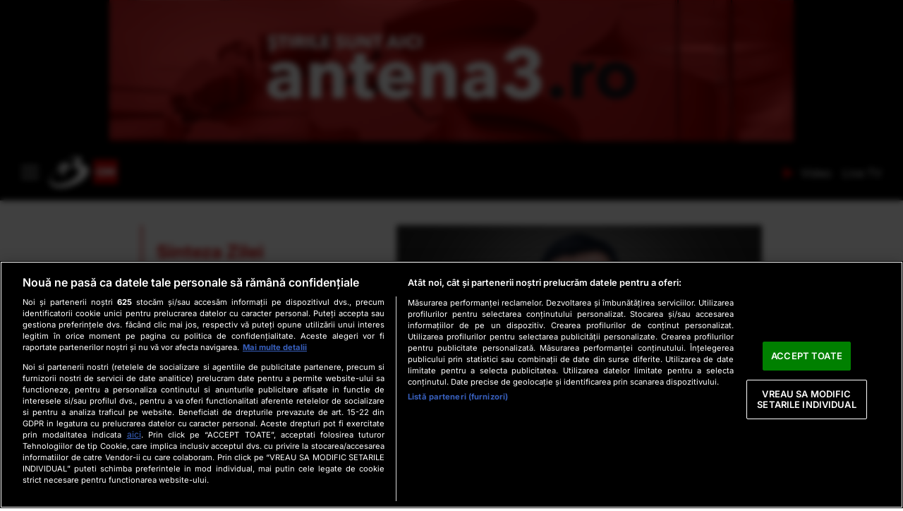

--- FILE ---
content_type: text/html; charset=UTF-8
request_url: https://www.antena3.ro/emisiuni/sinteza-zilei/pagina-6
body_size: 24061
content:
<!DOCTYPE html>
<html lang="ro"><head>
<meta charset="UTF-8">
<meta name="language" content="Romanian" />
<title>Sinteza Zilei cu Mihai Gâdea | Antena 3 CNN | pagina 6 din 153</title>
<meta name="description" content="Sinteza Zilei cu Mihai Gâdea Luni-Joi, 21:00 Sinteza zilei s-a impus ca emisiunea in care au loc cele mai importante dezvaluiri din actualitatea cotidiana.  Mihai Gadea alaturi de invitatii din platou ofera publicului toate punctele de vedere asupra evenimentelor celor mai importante de peste zi. | Antena 3 CNN |  pagina 6 din 153" />
<link rel="alternate" type="application/rss+xml" title="ANTENA 3 CNN - EXCLUSIVE NEWS CHANNEL PARTNER" href="https://www.antena3.ro/rss"/>
<meta name="viewport" content="width=device-width, initial-scale=1.0">
<link rel="canonical" href="https://www.antena3.ro/emisiuni/sinteza-zilei/" />
<script type="application/ld+json">{"@context":"http:\/\/schema.org","@type":"ItemList","itemListElement":[{"@type":"ListItem","position":1,"url":"https:\/\/www.antena3.ro\/emisiuni\/sinteza-zilei\/consum-de-pastile-cu-alcool-droguri-pentru-copii-698993.html"},{"@type":"ListItem","position":2,"url":"https:\/\/www.antena3.ro\/emisiuni\/sinteza-zilei\/consultare-sinteza-zilei-romani-unire-dezbinati-698989.html"},{"@type":"ListItem","position":3,"url":"https:\/\/www.antena3.ro\/emisiuni\/sinteza-zilei\/marturii-ferma-dacilor-camere-de-supraveghere-luate-698879.html"},{"@type":"ListItem","position":4,"url":"https:\/\/www.antena3.ro\/emisiuni\/sinteza-zilei\/constantin-craciun-taranul-sarac-vrancea-protest-fermieri-698750.html"},{"@type":"ListItem","position":5,"url":"https:\/\/www.antena3.ro\/emisiuni\/sinteza-zilei\/prefect-rares-hopinca-protest-fermieri-bucuresti-698448.html"},{"@type":"ListItem","position":6,"url":"https:\/\/www.antena3.ro\/emisiuni\/sinteza-zilei\/mircea-geoana-nato-risc-escaladare-orientul-mijlociu-698444.html"},{"@type":"ListItem","position":7,"url":"https:\/\/www.antena3.ro\/emisiuni\/sinteza-zilei\/danut-andrus-injura-protestatarii-698441.html"},{"@type":"ListItem","position":8,"url":"https:\/\/www.antena3.ro\/emisiuni\/sinteza-zilei\/florin-barbu-ministrul-agriculturii-sprijin-fermieri-romani-698440.html"},{"@type":"ListItem","position":9,"url":"https:\/\/www.antena3.ro\/emisiuni\/sinteza-zilei\/proteste-fermieri-declaratie-fermier-roman-698330.html"},{"@type":"ListItem","position":10,"url":"https:\/\/www.antena3.ro\/emisiuni\/sinteza-zilei\/protest-transportatori-polite-rca-matei-ilie-augustin-hagiu-698329.html"},{"@type":"ListItem","position":11,"url":"https:\/\/www.antena3.ro\/emisiuni\/sinteza-zilei\/john-king-cnn-mihai-gadea-joe-biden-e-slab-ca-presedinte-donald-trump-si-mai-slab-romania-698281.html"},{"@type":"ListItem","position":12,"url":"https:\/\/www.antena3.ro\/emisiuni\/sinteza-zilei\/danut-andrus-acuzat-implicatii-politice-protest-transportatori-698204.html"},{"@type":"ListItem","position":13,"url":"https:\/\/www.antena3.ro\/emisiuni\/sinteza-zilei\/plafonare-preturi-alimente-marcel-ciolacu-declaratie-698082.html"},{"@type":"ListItem","position":14,"url":"https:\/\/www.antena3.ro\/emisiuni\/sinteza-zilei\/marcel-ciolacu-alegeri-prezidentialele-2024-698078.html"},{"@type":"ListItem","position":15,"url":"https:\/\/www.antena3.ro\/emisiuni\/sinteza-zilei\/cabinete-medici-de-familie-marcel-ciolacu-698077.html"},{"@type":"ListItem","position":16,"url":"https:\/\/www.antena3.ro\/emisiuni\/sinteza-zilei\/marcel-ciolacu-polite-rca-698076.html"},{"@type":"ListItem","position":17,"url":"https:\/\/www.antena3.ro\/emisiuni\/sinteza-zilei\/marcel-ciolacu-protest-transportatori-fermieri-698072.html"},{"@type":"ListItem","position":18,"url":"https:\/\/www.antena3.ro\/emisiuni\/sinteza-zilei\/mihai-gadea-sinteza-zilei-antena-3-cnn-697992.html"},{"@type":"ListItem","position":19,"url":"https:\/\/www.antena3.ro\/emisiuni\/sinteza-zilei\/mihai-bonoiu-micul-stapan-al-cartilor-695932.html"},{"@type":"ListItem","position":20,"url":"https:\/\/www.antena3.ro\/emisiuni\/sinteza-zilei\/radu-tudor-securitate-revolutie-ceausescu-695931.html"},{"@type":"ListItem","position":21,"url":"https:\/\/www.antena3.ro\/emisiuni\/sinteza-zilei\/revolutie-1989-rol-decisiv-sua-telegrama-cia-695928.html"},{"@type":"ListItem","position":22,"url":"https:\/\/www.antena3.ro\/emisiuni\/sinteza-zilei\/faci-bine-romaniei-copiii-potecilor-invatatoarea-care-nu-renunta-695811.html"},{"@type":"ListItem","position":23,"url":"https:\/\/www.antena3.ro\/emisiuni\/sinteza-zilei\/operatiunea-strainul-regele-mihai-spaima-ion-iliescu-nicolae-ceausescu-695810.html"},{"@type":"ListItem","position":24,"url":"https:\/\/www.antena3.ro\/emisiuni\/sinteza-zilei\/fuga-ceausescu-tribunal-sentinta-695804.html"},{"@type":"ListItem","position":25,"url":"https:\/\/www.antena3.ro\/emisiuni\/sinteza-zilei\/dosarul-revolutiei-1989-mihail-gorbaciov-cadere-nicolae-ceausescu-695805.html"},{"@type":"ListItem","position":26,"url":"https:\/\/www.antena3.ro\/emisiuni\/sinteza-zilei\/revolutie-1989-romania-pregatita-rusi-695672.html"},{"@type":"ListItem","position":27,"url":"https:\/\/www.antena3.ro\/emisiuni\/sinteza-zilei\/revolutie-1989-apa-otravita-bomba-tvr-catalin-ranco-pitu-695561.html"},{"@type":"ListItem","position":28,"url":"https:\/\/www.antena3.ro\/emisiuni\/sinteza-zilei\/manipulare-revolutie-1989-romania-dezinformare-695557.html"},{"@type":"ListItem","position":29,"url":"https:\/\/www.antena3.ro\/emisiuni\/sinteza-zilei\/pluton-executie-ceausescu-dorin-carlan-octavian-gheorghiu-695212.html"},{"@type":"ListItem","position":30,"url":"https:\/\/www.antena3.ro\/emisiuni\/sinteza-zilei\/pluton-executie-elena-ceausescu-nicolae-ceausescu-proces-695206.html"},{"@type":"ListItem","position":31,"url":"https:\/\/www.antena3.ro\/emisiuni\/sinteza-zilei\/adevar-operatiune-rasturnare-ceusescu-scriitor-alex-mihai-stoenescu-695069.html"},{"@type":"ListItem","position":32,"url":"https:\/\/www.antena3.ro\/emisiuni\/sinteza-zilei\/sfarsit-teribil-generalul-stefan-guse-revolutie-1989-695074.html"},{"@type":"ListItem","position":33,"url":"https:\/\/www.antena3.ro\/emisiuni\/sinteza-zilei\/sotie-general-guse-revolutie-695068.html"},{"@type":"ListItem","position":34,"url":"https:\/\/www.antena3.ro\/emisiuni\/sinteza-zilei\/oameni-preluat-putere-1989-servicii-secrete-rusesti-general-catalin-ranco-pitu-694931.html"},{"@type":"ListItem","position":35,"url":"https:\/\/www.antena3.ro\/emisiuni\/sinteza-zilei\/teroristi-revolutie-romania-1989-probe-dosar-694932.html"},{"@type":"ListItem","position":36,"url":"https:\/\/www.antena3.ro\/emisiuni\/sinteza-zilei\/procuror-rechizitoriu-dosarul-revolutiei-ion-iliescu-preluat-puterea-1989-694929.html"},{"@type":"ListItem","position":37,"url":"https:\/\/www.antena3.ro\/emisiuni\/sinteza-zilei\/generalul-catalin-ranco-pitu-dezvaluiri-cum-a-fost-rasturnat-nicolae-ceausescu-694925.html"},{"@type":"ListItem","position":38,"url":"https:\/\/www.antena3.ro\/emisiuni\/sinteza-zilei\/imagini-nemaivazute-nicolae-ceausescu-prima-vizita-presedinte-sua-694926.html"},{"@type":"ListItem","position":39,"url":"https:\/\/www.antena3.ro\/emisiuni\/sinteza-zilei\/consultare-nationala-despre-intrarea-romaniei-in-schengen-nu-trebuie-sa-acceptam-niciun-fel-de-694796.html"},{"@type":"ListItem","position":40,"url":"https:\/\/www.antena3.ro\/emisiuni\/sinteza-zilei\/demnitarii-isi-maresc-salariile-in-2024-ce-bani-vor-incasa-avem-cifrele-694431.html"},{"@type":"ListItem","position":41,"url":"https:\/\/www.antena3.ro\/emisiuni\/sinteza-zilei\/revolutie-1989-teroristi-usla-omorati-spioni-moscova-694438.html"},{"@type":"ListItem","position":42,"url":"https:\/\/www.antena3.ro\/emisiuni\/sinteza-zilei\/constantin-bostina-secretar-personal-nicolae-ceausescu-694315.html"},{"@type":"ListItem","position":43,"url":"https:\/\/www.antena3.ro\/emisiuni\/sinteza-zilei\/surse-redactorul-sef-adjunct-de-la-gsp-bogdan-stamatoiu-accident-rutier-stare-grava-spital-694306.html"},{"@type":"ListItem","position":44,"url":"https:\/\/www.antena3.ro\/emisiuni\/sinteza-zilei\/dezvaluiri-cutremuratoare-sef-pluton-executie-soti-ceausescu-revolutie-1989-694178.html"},{"@type":"ListItem","position":45,"url":"https:\/\/www.antena3.ro\/emisiuni\/sinteza-zilei\/rusia-alegeri-europa-romania-frauda-694057.html"},{"@type":"ListItem","position":46,"url":"https:\/\/www.antena3.ro\/emisiuni\/sinteza-zilei\/lia-olguta-vasilescu-reteta-preparat-preferat-familie-1-decembrie-raci-de-post-693760.html"},{"@type":"ListItem","position":47,"url":"https:\/\/www.antena3.ro\/emisiuni\/sinteza-zilei\/elena-lasconi-rupe-tacerea-dupa-ce-a-fost-executata-public-693759.html"},{"@type":"ListItem","position":48,"url":"https:\/\/www.antena3.ro\/emisiuni\/sinteza-zilei\/document-bomba-plati-ilegale-vaccin-covid-vlad-voiculescu-693497.html"},{"@type":"ListItem","position":49,"url":"https:\/\/www.antena3.ro\/emisiuni\/sinteza-zilei\/noi-detalii-despre-catalin-chereches-prins-gara-ausburg-germania-693491.html"},{"@type":"ListItem","position":50,"url":"https:\/\/www.antena3.ro\/emisiuni\/sinteza-zilei\/ministrul-de-interne-reactie-prindere-catalin-chereches-germania-693484.html"}]}</script>
<meta name="expires" content="never"/>
<meta name="revisit-after" content="whenever"/>
<meta name="robots" content="follow,index"/>
<meta name="theme-color" content="#292c33" />

<meta name="robots" content="max-image-preview:large">

<meta property="og:title" content="Sinteza Zilei cu Mihai Gâdea | Antena 3 CNN | pagina 6 din 153" />
<meta property="og:description" content="Sinteza zilei s-a impus ca emisiunea in care au loc cele mai importante dezvaluiri din actualitatea cotidiana.  Mihai Gadea alaturi de invitatii din platou ofera publicului toate punctele de vedere asupra evenimentelor celor mai importante de peste zi." />
<meta property="og:image" content="https://www.antena3.ro/pictures/bloguri/large/26955a.jpg" />
<meta property="og:url" content="https://www.antena3.ro/emisiuni/sinteza-zilei/" />
<meta property="og:type" content="article" />




    <link rel="preload" href="https://www.antena3.ro/static/fonts/inter/UcCo3FwrK3iLTcviYwYZ90A2N58.woff2" as="font" type="font/woff2" crossorigin="anonymous">
    <link rel="preload" href="https://www.antena3.ro/static/fonts/inter/UcCo3FwrK3iLTcvsYwYZ90A2N59MKw.woff2" as="font" type="font/woff2" crossorigin="anonymous">
        
    <link rel="preload" href="https://www.antena3.ro/static/css/normalize.css" as="style">
    <link rel="preload" href="https://www.antena3.ro/static/css/owl.carousel.min.css" as="style" />
    <link rel="preload" href="https://www.antena3.ro/static/css/video-js.css" as="style">
    <link rel="preload" href="https://www.antena3.ro/static/css/antena3_new.css?v=75" as="style">

    <link rel="stylesheet" href="https://www.antena3.ro/static/css/normalize.css">
    <link rel="stylesheet" href="https://www.antena3.ro/static/css/owl.carousel.min.css" type="text/css" />
    <link rel="stylesheet" href="https://www.antena3.ro/static/css/video-js.css">            <link rel="stylesheet" href="https://www.antena3.ro/static/css/antena3_new.css?v=75">
    

<!-- OneTrust Cookies Consent Notice start -->
<script src="https://cookie-cdn.cookiepro.com/scripttemplates/otSDKStub.js"  type="text/javascript" charset="UTF-8" data-domain-script="e694a432-a3dc-465d-9fb9-6911f5a82cd8"></script>
<script type="text/javascript">
    function OptanonWrapper() { }
</script>

<script>
    var __outstream = 1;

    ( function() {
        var insertAdsByGoogleJs = function() {

            
                        var element = document.createElement('script');
            var firstScript = document.getElementsByTagName('script')[0];
            var url = "https://www.googletagservices.com/tag/js/gpt.js";
            element.async = true;
            element.type = 'text/javascript';
            element.src = url;
            firstScript.parentNode.insertBefore(element, firstScript);

            var pbjs = document.createElement('script');
            pbjs.src = 'https://www.antena3.ro/static/js/prebid10.10.js';
            pbjs.async = true;
            document.body.appendChild(pbjs);
                        
            var gscript = document.createElement('script');
            gscript.src = 'https://www.googletagmanager.com/gtag/js?id=G-3GRKH6K5ZF';
            gscript.async = true;
            firstScript.parentNode.insertBefore(gscript, firstScript);

            gtag('js', new Date());
            gtag('config', 'G-3GRKH6K5ZF');

            
            


                        var oneSGN = document.createElement('script');
            oneSGN.src = 'https://cdn.onesignal.com/sdks/OneSignalSDK.js';
            oneSGN.async = true;
            document.body.appendChild(oneSGN);

            window.OneSignal = window.OneSignal || [];
            OneSignal.push(function() {
                OneSignal.init({
                    appId: "eba39912-ef0a-46ef-ba85-1d3f3abb2498",
                });

                if (navigator.appVersion.indexOf("Mobile") > -1) {
                    OneSignal.sendTag("mobile",1);
                } else {
                    OneSignal.sendTag("desktop",1);
                }
            });
            

        };

        var insertIvmEmbed = function( ads ){

            if ( __outstream&&ads ){

                                var os_script = document.createElement('script');
                os_script.src = 'https://outstream.digitalag.ro/js/outstream/outstream.1.js';
                os_script.integrity = 'sha384-m1H031fG79wZaB3nxAMsjjcerz3h+uXtwIOFdd/toUNwnk72xhI/1QSM1kaOWrwD';
                os_script.crossOrigin = 'anonymous';
                //console.log(os_script);
                document.body.appendChild(os_script);
                            }

            
            var ivm_wrapper_id=0;
            var ivmWrapper = document.querySelectorAll(".ivmWrapper");
            console.log("ivmWrapper="+ivmWrapper.length);
            for (var i = 0; i < ivmWrapper.length; i++) {
                var str = ivmWrapper[i];
                div_id = "__ivm" + ivm_wrapper_id++;

                str.innerHTML += "<div id='" + div_id + "'><div class='video-content'></div>"+((ivm_wrapper_id===1)?'<a class="close">&times</a>':'')+"</div></div>" ;

                w = 500;
                h = Math.floor( w * 0.56);

                var s = document.createElement( 'script' );
                playRelated = ( 1 == ivm_wrapper_id ) ? 1 :0;
                s.setAttribute( 'src', "//ivm.antenaplay.ro/js/embed_weegoo.js?id=" +  str.dataset.guid + "&width=" + w + "&height="+h+"&next=" + playRelated + "&autoplay=0&wide=true&muted=1&div_id=" + div_id + "&ads=" + (ads?1:0) );
                document.body.appendChild( s );
            }


            
        };




        // Run this in an interval (every 0.1s) just in case we are still waiting for consent
        var cnt = 0;
        var consentSetInterval = setInterval(function(){
            cnt += 1;
            // Bail if we have not gotten a consent response after 60 seconds.
            if( cnt === 600 )
                clearInterval(consentSetInterval);
            if( typeof window.__tcfapi !== 'undefined' ) { // Check if window.__tcfapi has been set
                clearInterval( consentSetInterval );
                window.__tcfapi( 'addEventListener', 2, function( tcData,listenerSuccess ) {
                    if ( listenerSuccess ) {
                        if( tcData.eventStatus === 'tcloaded' || tcData.eventStatus === 'useractioncomplete' ) {
                            if ( ! tcData.gdprApplies ) {
                                // GDPR DOES NOT APPLY
                                // Insert adsbygoogle.js onto the page.
                                insertAdsByGoogleJs();
                                insertIvmEmbed(1);
                            }
                            else {
                                // GDPR DOES APPLY
                                // Purpose 1 refers to the storage and/or access of information on a device.
                                var hasDeviceStorageAndAccessConsent = tcData.purpose.consents[1] || false;
                                var hasGoogleAdvertisingProductsConsent = false;
                                // Google Requires Consent for Purpose 1
                                if (hasDeviceStorageAndAccessConsent) {
                                    // GLOBAL VENDOR LIST - https://iabeurope.eu/vendor-list-tcf-v2-0/
                                    // CHECK FOR GOOGLE ADVERTISING PRODUCTS CONSENT. (IAB Vendor ID 755)
                                    var hasGoogleAdvertisingProductsConsent = tcData.vendor.consents[755] || false;
                                    // Check if the user gave Google Advertising Products consent (iab vendor 755)
                                    if(hasGoogleAdvertisingProductsConsent) {
                                        // Insert adsbygoogle.js onto the page.
                                        insertAdsByGoogleJs();
                                    }

                                    insertIvmEmbed( hasDeviceStorageAndAccessConsent&&hasGoogleAdvertisingProductsConsent ? 1 : 0 );
                                }
                            }
                        }
                    }
                } );
            }
            cnt++;
        }, 100);
    })();
</script>


<!-- One test unit for GDPR -->
<!-- OneTrust Cookies Consent Notice end -->


<script>
    var PREBID_TIMEOUT = 2500;
    var FAILSAFE_TIMEOUT = 3000;
    var BIDDER_TIMEOUT=2400;


    var adUnits = [
        {
            code: 'div-gpt-ad-1730381709197-0',
            mediaTypes: {
                banner: {
                    sizeConfig: [
                         { minViewPort: [0, 0], sizes: [[300, 250]] },
                        { minViewPort: [980, 0], sizes: [[970,250],[728,90]] }
                    ]
                }
            },
            bids: [
            	{bidder: "rubicon",params: {accountId: '23572', siteId: '484518', zoneId: '2872722'}},
	{bidder: "pubmatic", params: {publisherId: '163701', adSlot: '5748335'}},
	{"bidder":"criteo","params":{"networkId":8796}},
	{bidder: 'teads',params: {pageId: '178091',placementId: '193096'}},
	{bidder: 'smartadserver', params:{domain:'https://prg.smartadserver.com', siteId:'385896', pageId:'1332499', formatId:'94797'}},
	{bidder: 'sspBC'},
	{bidder: 'ix', params: { siteId: '1021706' } },
	{bidder: 'appnexus',params: {placementId: '31414390'}},
	{bidder: 'adf', params: { mid: 1865158}},
{bidder: "ttd", params:{supplySourceId: 'direct98430yev', publisherId:'1'}},
{bidder: 'aniview',params: {AV_PUBLISHERID: '683eb11d19818c1c050daf18', AV_CHANNELID: '68db9118b9c69b3c750399a9'}},

            ]
        },
         {
            code: 'div-gpt-ad-1730382956619-0',
            mediaTypes: {
                banner: {
                    sizeConfig: [
                         { minViewPort: [0, 0], sizes: [ [300, 250] , [300, 600] ] },
                        { minViewPort: [980, 0], sizes: [[300, 250] , [300, 600] ] }
                    ]
                }
            },
            bids: [
             {bidder: "rubicon",params: {accountId: '23572', siteId: '484518', zoneId: '2872722'}},
{bidder: "pubmatic", params: {publisherId: '163701', adSlot: '5748334'}},
{"bidder":"criteo","params":{"networkId":8796}},
{bidder: 'teads',params: {pageId: '178091',placementId: '193096'}},
{bidder: 'smartadserver', params:{domain:'https://prg.smartadserver.com', siteId:'385896', pageId:'1332499', formatId:'94797'}},
{bidder: 'sspBC'},
{bidder: 'ix', params: { siteId: '1021706' } },
{bidder: 'appnexus',params: {placementId: '31414376'}},
{bidder: 'adf', params: { mid: 1865134}},
{bidder: "ttd", params:{supplySourceId: 'direct98430yev', publisherId:'1'}},
{bidder: 'aniview',params: {AV_PUBLISHERID: '683eb11d19818c1c050daf18', AV_CHANNELID: '68db9118b9c69b3c750399a9'}},

            ]
        },
     
        

        {
            code: 'div-gpt-ad-1730383027841-0',
            mediaTypes: {
                banner: {
                    sizeConfig: [
                        { minViewPort: [0, 0], sizes: [ [300, 250] , [300, 600] ] },
                        { minViewPort: [980, 0], sizes: [ [300,250] , [300, 600] ] }
                    ]                        }
            },
            bids: [
                {bidder: "rubicon",params: {accountId: '23572', siteId: '484518', zoneId: '2872722'}},
                {bidder: "pubmatic", params: {publisherId: '163701', adSlot: '5345098'}},

                {"bidder":"criteo","params":{"networkId":8796}},
                {bidder: 'teads',params: {pageId: '178091',placementId: '193096'}},
                {bidder: 'smartadserver', params:{domain:'https://prg.smartadserver.com', siteId:'385896', pageId:'1332499', formatId:'94890'}},
                {bidder: 'sspBC'},
                {bidder: 'ix', params: { siteId: '1021706' } },
                {bidder: 'appnexus',params: {placementId: '31414391'}},
                {bidder: 'adf', params: { mid: 1865134}},
{bidder: "ttd", params:{supplySourceId: 'direct98430yev', publisherId:'1'}},
{bidder: 'aniview',params: {AV_PUBLISHERID: '683eb11d19818c1c050daf18', AV_CHANNELID: '68db9118b9c69b3c750399a9'}},
            ]
        },
       
        {
            code: 'div-gpt-ad-1730383132053-0',
            mediaTypes: {
                banner: {
                    sizeConfig: [
                        { minViewPort: [0, 0], sizes: [[300, 100], [300, 50], [320, 100], [320, 50]]},
                    ]}
            },
            bids: [
                {bidder: "rubicon",params: {accountId: '23572', siteId: '484518', zoneId: '2872722'}},

                {"bidder":"criteo","params":{"networkId":8796}},
                {bidder: "pubmatic", params: {publisherId: '163701', adSlot: '5345106'}},

                {bidder: 'smartadserver', params:{domain:'https://prg.smartadserver.com', siteId:'385896', pageId:'1332499', formatId:'118017'}},
                {bidder: 'sspBC'},
                {bidder: 'ix', params: { siteId: '1021706' } },
                {bidder: 'appnexus',params: {placementId: '31414392'}},
{bidder: "ttd", params:{supplySourceId: 'direct98430yev', publisherId:'1'}},
{bidder: 'aniview',params: {AV_PUBLISHERID: '683eb11d19818c1c050daf18', AV_CHANNELID: '68db9118b9c69b3c750399a9'}},
            ]
        },


 {
            code: 'div-gpt-ad-1730383073392-0',
            mediaTypes: {
                banner: {
                    sizeConfig: [
                       { minViewPort: [0, 0], sizes: [ [300, 250] , [300, 600] ] },
                        { minViewPort: [980, 0], sizes: [ [300,250] , [300, 600] ] }
                    ]}
            },
            bids: [
                               {bidder: "rubicon",params: {accountId: '23572', siteId: '484518', zoneId: '2872722'}},
                {bidder: "pubmatic", params: {publisherId: '163701', adSlot: '5345099'}},
                {"bidder":"criteo","params":{"networkId":8796}},
                {bidder: 'teads',params: {pageId: '178091',placementId: '193096'}},
                {bidder: 'smartadserver', params:{domain:'https://prg.smartadserver.com', siteId:'385896', pageId:'1332499', formatId:'94890'}},
                {bidder: 'sspBC'},
                {bidder: 'ix', params: { siteId: '1021706' } },
                {bidder: 'appnexus',params: {placementId: '34384399'}},
                {bidder: 'adf', params: { mid: 1865158}},
{bidder: "ttd", params:{supplySourceId: 'direct98430yev', publisherId:'1'}},
{bidder: 'aniview',params: {AV_PUBLISHERID: '683eb11d19818c1c050daf18', AV_CHANNELID: '68db9118b9c69b3c750399a9'}},

            ]
        }

    ];

    var customPriceGranularity = {
        'buckets': [
            {'precision': 2,'min': 0,'max': 3,'increment': 0.01},
            {'precision': 2,'min': 3,'max': 8,'increment': 0.05},
            {'precision': 2,'min': 8,'max': 50,'increment': 0.5}
        ]
    };


    // ======== DO NOT EDIT BELOW THIS LINE =========== //
    var googletag = googletag || {};
    googletag.cmd = googletag.cmd || [];
    googletag.cmd.push(function() {
        googletag.pubads().disableInitialLoad();
    });

    var pbjs = pbjs || {};
    pbjs.que = pbjs.que || [];
    pbjs.bidderSettings = {
        standard: {
            storageAllowed: true,
        },
    }
    pbjs.que.push(function() {

        pbjs.setConfig({
gptPreAuction: {
    enabled: true,
    useDefaultPreAuction: true
},
            consentManagement: {
                gdpr: {
                    cmpApi: 'iab',
                    timeout: 8000,
                    defaultGdprScope: true
                }
            },
            priceGranularity: customPriceGranularity,
            userSync: {
                userIds: [
{
                    name: 'teadsId',
                    params: {
                        pubId: 26540
                    }
                },
{
                            name: "unifiedId",
                            params: {
                                url: "//match.adsrvr.org/track/rid?ttd_pid=MyTtidPid&fmt=json",
                                partner: "ajleelu"
                            },
                            storage: {
                                type: "cookie",
                                name: "pbjs-unifiedid",
                                expires: 60
                            },
                        },
],
                iframeEnabled: true,
syncDelay: 3000,
                filterSettings: {
                    iframe: {
                        bidders: '*',
                        filter: 'include'
                    }
                }

            },
            allowActivities: {
                accessDevice: {
                    default: true
                }
            },
            currency: {
                adServerCurrency: 'EUR',
            },
            bidderTimeout: BIDDER_TIMEOUT,
            enableTIDs: true,
            fledgeForGpt: {
                enabled: true,
                defaultForSlots: 1
            }

        });

pbjs.addAdUnits(adUnits);

        pbjs.requestBids({
            bidsBackHandler: initAdserver,
            timeout: PREBID_TIMEOUT
        });

    });

    function initAdserver() {
        if (pbjs.initAdserverSet) return;
        pbjs.initAdserverSet = true;
        googletag.cmd.push(function() {
            pbjs.que.push(function() {
                pbjs.setTargetingForGPTAsync();
                googletag.pubads().refresh();
            });
        });
    }
/*
 googletag.cmd.push(function () {
            window.refresherService && window.refresherService.initialize(adUnits);                                           
        });
*/
    // in case PBJS doesn't load
    setTimeout(function() {
        initAdserver();
    }, FAILSAFE_TIMEOUT);
</script>


<!-- Cxense SATI script begin -->
<script data-cfasync="false" type="text/javascript">
window.cX = window.cX || {}; cX.callQueue = cX.callQueue || [];
cX.callQueue.push(['setSiteId', '1137353861562327950']);
cX.callQueue.push(['sendPageViewEvent']);
</script>
<script data-cfasync="false" type="text/javascript" async src="//code3.adtlgc.com/js/sati_init.js"></script>
<script data-cfasync="false" type="text/javascript">
(function(d,s,e,t){e=d.createElement(s);e.type='text/java'+s;e.async='async';
e.src='http'+('https:'===location.protocol?'s://s':'://')+'cdn.cxense.com/cx.js';
t=d.getElementsByTagName(s)[0];t.parentNode.insertBefore(e,t);})(document,'script');


</script>
<!-- Cxense SATI script end -->



<meta name="cXenseParse:pageclass" content="frontpage"/>
<meta name="cXenseParse:url" content="https://www.antena3.ro/emisiuni/sinteza-zilei/"/>


<script>
    window.googletag = window.googletag || {cmd: []};
    var gptAdSlots = [];
    googletag.cmd.push(function() {

        var billboardHP = googletag.sizeMapping().
            addSize([980, 0], [ [728, 90], [970, 250]]).
            addSize([0, 0], [ [320, 100], [320, 50], [300, 250], [300, 600]]).
            build();

var rectangleHP = googletag.sizeMapping().
            addSize([0, 0], [  [300, 250] ,[336, 280],[200, 200],[250, 250]  ]).
            build();

var rectangle2 = googletag.sizeMapping().
            addSize([0, 0], [  'fluid', [300, 250] , [300, 600],[336, 280],[200, 200],[250, 250] ,[120, 600] ,[160, 600] ]).
            build();

var rectangleHP4 = googletag.sizeMapping().
             addSize([980, 0], [ [728, 90], [970, 250]]).
addSize([0, 0], []).
            build();


var Ribbontop = googletag.sizeMapping().
addSize([415,0], []).
addSize([0, 0], [[300, 100], [300, 50], [320, 100], [320, 50]]).
build();

googletag.defineSlot('/62727623/Antena3.ro/Content/Billboard', [[320, 50], [320, 100], [300, 250], [728, 90], [970, 250]], 'div-gpt-ad-1730381709197-0').defineSizeMapping(billboardHP).addService(googletag.pubads());

googletag.defineSlot('/62727623/Antena3.ro/Content/Rectangle', [ [300, 250] ,[336, 280],[200, 200],[250, 250]  ], 'div-gpt-ad-1730382036123-0').defineSizeMapping(rectangleHP ).addService(googletag.pubads());



googletag.defineSlot('/62727623/Antena3.ro/Content/rectangle1', [ [300, 250] ,[336, 280],[200, 200],[250, 250]  ], 'div-gpt-ad-1730382956619-0').defineSizeMapping(rectangleHP ).addService(googletag.pubads());
googletag.defineSlot('/62727623/Antena3.ro/Content/rectangle2', [  'fluid', [300, 250] , [300, 600],[336, 280],[200, 200],[250, 250] ,[120, 600] ,[160, 600]  ], 'div-gpt-ad-1730383027841-0').defineSizeMapping(rectangle2 ).addService(googletag.pubads());
googletag.defineSlot('/62727623/Antena3.ro/Content/rectangle3', [  'fluid', [300, 250] , [300, 600],[336, 280],[200, 200],[250, 250] ,[120, 600] ,[160, 600] ], 'div-gpt-ad-1730383073392-0').defineSizeMapping(rectangle2 ).addService(googletag.pubads());


googletag.defineSlot('/62727623/Antena3.ro/HP/billboard4', [[320, 50], [300, 600], [300, 250],[728, 90], [970, 250]], 'div-gpt-ad-1730378869301-0').defineSizeMapping(rectangleHP4).setTargeting("format", "skin").addService(googletag.pubads());
                googletag.pubads().setTargeting('CxSegments', cX.getUserSegmentIds({persistedQueryId:'58e1e0359da065ca9278b4d3044d08eac55ea251'}));
        googletag.pubads().enableSingleRequest();
                                                googletag.pubads().setTargeting('mature', 'no');
                                        
        googletag.pubads().addEventListener("slotRenderEnded", (event) => {
            const slot = event.slot;
            
            if (slot.getSlotElementId() === 'div-gpt-ad-1730383132053-0' && event.isEmpty) {
                Close('ribbon');
            }
        });

        googletag.pubads().enableLazyLoad({fetchMarginPercent: 500, renderMarginPercent: 100, mobileScaling: 2.0});
        googletag.enableServices();
    });

</script>
<meta name="google-site-verification" content="JZn9dSTKCkiuoUQ-2JAzfouV_TG0tz69UaqFi0O75vM" />
<meta name="verification" content="6d2a01f8e323e95738b19a4af7342bfb" />


<meta property="fb:app_id" content="261858925298466" />

<meta name='profitshareid' content='8d89c14d9fb3ec676a1f69c238ccacd9' />
<meta property="fb:pages" content="2046461195600068" />
<meta property="fb:pages" content="296067753922553" />
<meta property="fb:pages" content="1703600396518671" />

<script>
    var home=0;
    var new_website=1</script>


<script data-cfasync="false">
    window.dataLayer = window.dataLayer || [];
    function gtag(){dataLayer.push(arguments);}


    var __cfRLUnblockHandlers = 1 ;

    function myTrackEvent(category,label)
    {
        gtag('event', 'click', {
            'event_category': category,
            'event_label': label
        });
    }

    function myTrackEventSati(attribute)
    {
        window.cX = window.cX || {};
        cX.callQueue = cX.callQueue || [];
        cX.callQueue.push(['initializePage']);
        cX.callQueue.push(['setSiteId', '1137353861562327950']);
        cX.callQueue.push(['setCustomParameters', { 'Click-Bara-Promo': 'Yes'} ]);
        cX.callQueue.push(['setEventAttributes', {'Titlu_text_link':attribute}]);
        cX.callQueue.push(['sendPageViewEvent']);
    }

    function SATI_TrackView(locationURL, referrerURL) {
        if(locationURL === referrerURL) {return;}
        window.cX = window.cX || {};
        cX.callQueue = cX.callQueue || [];
        cX.callQueue.push(['initializePage']);
        cX.callQueue.push(['setSiteId', '1137353861562327950']);
        cX.callQueue.push(['sendPageViewEvent', { 'location': locationURL, 'referrer':referrerURL}]);
    }


    window.addEventListener('pageshow', (event) => {
        if (event.persisted) {
            console.log('SATI RELOAD');
            SATI_TrackView(document.location.href, document.referrer);

            gtag('event', 'page_view', {
                page_title: document.title,
                page_location: document.location.href
            });
        }
    });

    document.addEventListener('copy', function(event) {
        var selectedText = window.getSelection().toString();
        if (selectedText.length > 450) {
            event.preventDefault();
            var truncatedText = selectedText.substring(0, 450)+" \n\nCitește mai mult la: https://www.antena3.ro/emisiuni/sinteza-zilei/ \n\nInformaţiile publicate pe site-ul Antena 3 CNN pot fi preluate, în conformitate cu legislația aplicabilă, doar în limita a 450 de caractere.";
            if (event.clipboardData) {
                event.clipboardData.setData('text/plain', truncatedText);
            } else if (window.clipboardData) {
                window.clipboardData.setData('Text', truncatedText);
            }

            // Afișează un mesaj
            //alert('Nu se pot copia mai mult de 120 de caractere.');
        }
    });




</script>





</head>
<body class="body-new body-emisiune">

<script>
    var ad = document.createElement('div');
    ad.id = 'AdSense';
    ad.className = 'AdSense';
    ad.style.display = 'block';
    ad.style.position = 'absolute';
    ad.style.top = '-1px';
    ad.style.height = '1px';
    document.body.appendChild(ad);
</script>
<div id="fb-root"></div>




<div class="bannerGrey banner-top-stick" style="min-height: 80px">
    <div class="wrap" style="text-align: center">
        <a href="https://www.antena3.ro/politica/" target="_blank">
            <picture>
                <source srcset="/media/Banner-Site-Iulie.jpg" media="(max-width: 500px)">
                <img  width="970" height="200" src="/media/Banner-Site-Iulie.jpg" alt="Politica Antena3" title="Politica Antena 3 CNN" style="margin: 0 auto; max-width: 100%; height: auto">
            </picture>
        </a>
    </div>
</div>


<div id="header" class="header-new">
    <div class="wrap">

        

        <div id="nav">
            <div class="burger" onclick="openMenuNew()">
                <div class="bar1"></div>
                <div class="bar2"></div>
                <div class="bar3"></div>
            </div>
                                        <a href="/" id="logo">ANTENA 3 CNN</a>
            
            
                            <div class="header-right">
                                        <a href="/video/" class="video">Video</a>
                    <a href="/live/" class="live-tv">Live TV</a>
                </div>
                    </div>
        <div id="menu-top"><form action="https://www.antena3.ro/cautare" method="GET" target="_top">
    <div class="camp-cautare"><input id="q" name="q" type="search" placeholder="Caută în site"></div>
    <input  type="submit" value="Cauta" class="buton-cautare">
</form></div>
        <div id="submenu">
                <div id="subsectiuni">
                                                <div class="submenu-item">
                                <a href="https://www.antena3.ro/actualitate/" itemprop="url" class="submenu-parent"><span itemprop="name">ACTUALITATE</span></a>
                                <ul>
                                                                                <li><a href="https://www.antena3.ro/actualitate/educatie/" itemprop="url"><span itemprop="name">Educaţie</span></a></li>
                                                                                    <li><a href="https://www.antena3.ro/mediu/" itemprop="url"><span itemprop="name">Mediu</span></a></li>
                                                                                    <li><a href="https://www.antena3.ro/meteo/" itemprop="url"><span itemprop="name">Meteo</span></a></li>
                                                                                    <li><a href="https://www.antena3.ro/actualitate/social/" itemprop="url"><span itemprop="name">Social</span></a></li>
                                                                                    <li><a href="https://www.antena3.ro/actualitate/locale/" itemprop="url"><span itemprop="name">Locale</span></a></li>
                                                                                    <li><a href="https://www.antena3.ro/actualitate/justitie/" itemprop="url"><span itemprop="name">Justiţie</span></a></li>
                                                                                    <li><a href="https://www.antena3.ro/actualitate/cultura/" itemprop="url"><span itemprop="name">Cultură</span></a></li>
                                                                        </ul>
                            </div>
                                                        <div class="submenu-item">
                                <a href="https://www.antena3.ro/politica/" itemprop="url" class="submenu-parent"><span itemprop="name">POLITICĂ</span></a>
                                <ul>
                                                                                <li><a href="https://www.antena3.ro/politica/alegeri-prezidentiale-2025/" itemprop="url"><span itemprop="name">Alegeri prezidenţiale 2025</span></a></li>
                                                                                    <li><a href="https://www.antena3.ro/politica/caravana-antena3-cnn/" itemprop="url"><span itemprop="name">Caravana Antena 3 CNN</span></a></li>
                                                                                    <li><a href="https://www.antena3.ro/politica/alegeri-prezidentiale-2024/" itemprop="url"><span itemprop="name">Alegeri prezidenţiale 2024</span></a></li>
                                                                                    <li><a href="https://www.antena3.ro/politica/alegeri-parlamentare-2024/" itemprop="url"><span itemprop="name">Alegeri parlamentare</span></a></li>
                                                                                    <li><a href="https://www.antena3.ro/politica/alegeri-europarlamentare-2024/" itemprop="url"><span itemprop="name">Alegeri europarlamentare</span></a></li>
                                                                                    <li><a href="https://www.antena3.ro/politica/alegeri-locale/" itemprop="url"><span itemprop="name">Alegeri locale</span></a></li>
                                                                        </ul>
                            </div>
                                                        <div class="submenu-item">
                                <a href="https://www.antena3.ro/externe/" itemprop="url" class="submenu-parent"><span itemprop="name">EXTERNE</span></a>
                                <ul>
                                                                                <li><a href="https://www.antena3.ro/externe/alegeri-sua-2024/" itemprop="url"><span itemprop="name">Alegeri SUA 2024</span></a></li>
                                                                                    <li><a href="https://www.antena3.ro/externe/mapamond/" itemprop="url"><span itemprop="name">Mapamond</span></a></li>
                                                                                    <li><a href="https://www.antena3.ro/externe/diaspora/" itemprop="url"><span itemprop="name">Diaspora</span></a></li>
                                                                                    <li><a href="https://www.antena3.ro/externe/uniunea-europeana" itemprop="url"><span itemprop="name">Uniunea Europeană</span></a></li>
                                                                                    <li><a href="https://www.antena3.ro/razboi-in-israel/" itemprop="url"><span itemprop="name">Război în Israel</span></a></li>
                                                                        </ul>
                            </div>
                                                        <div class="submenu-item">
                                <a href="https://www.antena3.ro/economic/" itemprop="url" class="submenu-parent"><span itemprop="name">ECONOMIC</span></a>
                                <ul>
                                                                                <li><a href="https://www.antena3.ro/emisiuni/safe-income/" itemprop="url"><span itemprop="name">Safe Income</span></a></li>
                                                                                    <li><a href="https://www.antena3.ro/economic/companii/" itemprop="url"><span itemprop="name">Companii</span></a></li>
                                                                                    <li><a href="https://www.antena3.ro/economic/banci/" itemprop="url"><span itemprop="name">Bănci</span></a></li>
                                                                                    <li><a href="https://www.antena3.ro/economic/imobiliare/" itemprop="url"><span itemprop="name">Imobiliare</span></a></li>
                                                                                    <li><a href="https://www.antena3.ro/economic/auto/" itemprop="url"><span itemprop="name">Auto</span></a></li>
                                                                                    <li><a href="https://www.antena3.ro/economic/brand-de-tara/" itemprop="url"><span itemprop="name">Brand de țară</span></a></li>
                                                                        </ul>
                            </div>
                                                        <div class="submenu-item">
                                <a href="https://www.antena3.ro/opinii/" itemprop="url" class="submenu-parent"><span itemprop="name">OPINII</span></a>
                                <ul>
                                                                                <li><a href="https://www.antena3.ro/opinii/arena-politica/" itemprop="url"><span itemprop="name">Arena politică</span></a></li>
                                                                        </ul>
                            </div>
                                                        <div class="submenu-item">
                                <a href="https://www.antena3.ro/video/" itemprop="url" class="submenu-parent"><span itemprop="name">VIDEO</span></a>
                                <ul>
                                                                    </ul>
                            </div>
                                                        <div class="submenu-item">
                                <a href="https://www.antena3.ro/sport/" itemprop="url" class="submenu-parent"><span itemprop="name">SPORT</span></a>
                                <ul>
                                                                                <li><a href="https://www.antena3.ro/sport/jo-2024/" itemprop="url"><span itemprop="name">JO 2024</span></a></li>
                                                                                    <li><a href="https://www.antena3.ro/formula-1/" itemprop="url"><span itemprop="name">Formula 1</span></a></li>
                                                                        </ul>
                            </div>
                                                        <div class="submenu-item">
                                <a href="https://www.antena3.ro/life/" itemprop="url" class="submenu-parent"><span itemprop="name">LIFE</span></a>
                                <ul>
                                                                                <li><a href="https://www.antena3.ro/enaque-nujord/" itemprop="url"><span itemprop="name">Enaque&Nujord</span></a></li>
                                                                                    <li><a href="https://www.antena3.ro/life/sanatate/" itemprop="url"><span itemprop="name">Sănătate</span></a></li>
                                                                                    <li><a href="https://www.antena3.ro/life/timp-liber/" itemprop="url"><span itemprop="name">Timp Liber</span></a></li>
                                                                                    <li><a href="https://www.antena3.ro/life/viata-sanatoasa/" itemprop="url"><span itemprop="name">Viaţa sănătoasă</span></a></li>
                                                                                    <li><a href="https://www.antena3.ro/horoscop/" itemprop="url"><span itemprop="name">Horoscop</span></a></li>
                                                                                    <li><a href="https://www.antena3.ro/life/stiinta/" itemprop="url"><span itemprop="name">Ştiinţă</span></a></li>
                                                                                    <li><a href="https://www.antena3.ro/life/lumea-animalelor/" itemprop="url"><span itemprop="name">Lumea Animalelor</span></a></li>
                                                                                    <li><a href="https://www.antena3.ro/life/timp-liber/film/" itemprop="url"><span itemprop="name">Film</span></a></li>
                                                                                    <li><a href="https://www.antena3.ro/life/culinar/" itemprop="url"><span itemprop="name">Culinar</span></a></li>
                                                                        </ul>
                            </div>
                                                        <div class="submenu-item">
                                <a href="https://www.antena3.ro/life/travel/" itemprop="url" class="submenu-parent"><span itemprop="name">Travel</span></a>
                                <ul>
                                                                    </ul>
                            </div>
                                                        <div class="submenu-item">
                                <a href="https://www.antena3.ro/high-tech/" itemprop="url" class="submenu-parent"><span itemprop="name">High-Tech</span></a>
                                <ul>
                                                                    </ul>
                            </div>
                                                        <div class="submenu-item">
                                <a href="https://www.antena3.ro/galerii-foto/" itemprop="url" class="submenu-parent"><span itemprop="name">Galerii foto</span></a>
                                <ul>
                                                                    </ul>
                            </div>
                                                        <div class="submenu-item">
                                <a href="https://www.antena3.ro/conferinte/" itemprop="url" class="submenu-parent"><span itemprop="name">CONFERINȚE</span></a>
                                <ul>
                                                                                <li><a href="https://www.antena3.ro/conferinte/conferintele-romania-inteligenta/" itemprop="url"><span itemprop="name">Conferinţele România Inteligentă</span></a></li>
                                                                                    <li><a href="https://www.antena3.ro/conferinte/conferintele-ro-3-0/" itemprop="url"><span itemprop="name">Conferinţele RO 3.0</span></a></li>
                                                                                    <li><a href="https://www.antena3.ro/dezvoltam-romania-sustenabil/" itemprop="url"><span itemprop="name">Dezvoltăm România sustenabil</span></a></li>
                                                                        </ul>
                            </div>
                                                        <div class="submenu-item">
                                <a href="https://www.antena3.ro/emisiuni/" itemprop="url" class="submenu-parent"><span itemprop="name">Emisiuni</span></a>
                                <ul>
                                                                                <li><a href="https://www.antena3.ro/emisiuni/sinteza-zilei/" itemprop="url"><span itemprop="name">Sinteza Zilei</span></a></li>
                                                                                    <li><a href="https://www.antena3.ro/emisiuni/in-gura-presei/" itemprop="url"><span itemprop="name">În Gura Presei</span></a></li>
                                                                                    <li><a href="https://www.antena3.ro/emisiuni/news-hour-with-cnn/" itemprop="url"><span itemprop="name">News Hour with CNN</span></a></li>
                                                                                    <li><a href="https://www.antena3.ro/emisiuni/top-news/" itemprop="url"><span itemprop="name">Top News</span></a></li>
                                                                                    <li><a href="https://www.antena3.ro/emisiuni/the-week-with-cnn/" itemprop="url"><span itemprop="name">The week with CNN</span></a></li>
                                                                                    <li><a href="https://www.antena3.ro/emisiuni/cod-rosu/" itemprop="url"><span itemprop="name">Cod Roşu</span></a></li>
                                                                                    <li><a href="https://www.antena3.ro/emisiuni/zona-zero/" itemprop="url"><span itemprop="name">Zona Zero</span></a></li>
                                                                                    <li><a href="https://www.antena3.ro/emisiuni/in-fata-natiunii/" itemprop="url"><span itemprop="name">În faţa naţiunii</span></a></li>
                                                                                    <li><a href="https://www.antena3.ro/emisiuni/ora-de-foc/" itemprop="url"><span itemprop="name">Ora de foc</span></a></li>
                                                                                    <li><a href="https://www.antena3.ro/emisiuni/subiectiv/" itemprop="url"><span itemprop="name">Subiectiv</span></a></li>
                                                                                    <li><a href="https://www.antena3.ro/emisiuni/romania-inteligenta/" itemprop="url"><span itemprop="name">România Inteligentă</span></a></li>
                                                                                    <li><a href="https://www.antena3.ro/emisiuni/be-eu/" itemprop="url"><span itemprop="name">Be EU</span></a></li>
                                                                                    <li><a href="https://www.antena3.ro/emisiuni/exces-de-putere/" itemprop="url"><span itemprop="name">Exces de putere</span></a></li>
                                                                                    <li><a href="https://www.antena3.ro/emisiuni/voi-cu-voicu/" itemprop="url"><span itemprop="name">Voi cu Voicu</span></a></li>
                                                                                    <li><a href="https://www.antena3.ro/emisiuni/sfat-de-sanatate/" itemprop="url"><span itemprop="name">Sfat de Sănătate</span></a></li>
                                                                        </ul>
                            </div>
                                                        <div class="submenu-item">
                                <a href="https://www.antena3.ro/vremea/" itemprop="url" class="submenu-parent"><span itemprop="name">Vremea</span></a>
                                <ul>
                                                                    </ul>
                            </div>
                            


                </div>

                <ul id="static-pages">
                    
                        <li><a href="https://www.antena3.ro/stiri/" title="stiri">Ştiri de ultima oră</a></li>
                        <li><a href="https://www.antena3.ro/program-tv-antena-3/">Program TV</a></li>
                        <li><a href="https://promoa3.antena3.ro/" target="_blank" rel="noopener, nofollow">Promo</a></li>
                        <li><a href="https://www.antena3.ro/contact/">Contact</a></li>
                        <li><a href="https://www.antena3.ro/publicitate-politica/">Publicitatea Politică</a></li>
                                    </ul>



        </div>
    </div>
</div>

<div class="layout-wrapper">





<div style="text-align: center; margin:  0 auto">
<div id="div-gpt-ad-1730378869301-0" style="margin:0 auto"><script>
    googletag.cmd.push(function() { googletag.display('div-gpt-ad-1730378869301-0'); });
    </script></div></div>
        <div class="section emisiune-header lazy"  style="background-repeat: no-repeat; background-size: cover; background-position: center top"><div class="wrap"><div class="text-left">
    <h1>Sinteza Zilei</h1>
    <div class="autor-ora-comentarii">
        cu Mihai Gâdea        <span>Luni-Joi, 21:00</span>
    </div>
    <div class="text-icons">
        <div class="text">
            Sinteza zilei s-a impus ca emisiunea in care au loc cele mai importante dezvaluiri din actualitatea cotidiana.  Mihai Gadea alaturi de invitatii din platou ofera publicului toate punctele de vedere asupra evenimentelor celor mai importante de peste zi.        </div>
        <div class="icons">
            <a href="https://antenaplay.ro/sinteza-zilei" class="antenaplay" target="_blank"><svg xmlns="http://www.w3.org/2000/svg" width="1762.807" height="1362.794" viewBox="0 0 1762.807 1362.794" style="padding: 12px">
                    <g id="logo_AntenaPlay_cuTAG_stacked" transform="translate(-27.82 -334.902)">
                        <g id="Group_4" data-name="Group 4" transform="translate(27.82 1497.338)">
                            <g id="Group_3" data-name="Group 3">
                                <path id="Path_8" data-name="Path 8" d="M303.189,250.525q22.064,18.348,22.064,50.554,0,32.167-22.064,50.554-22.064,18.348-60.463,18.348H193.8V429.9H165.54V232.1h77.186q38.438,0,60.463,18.426m-20.361,83.456c9.445-7.664,14.167-18.58,14.167-32.9s-4.722-25.316-14.167-32.9q-14.168-11.5-40.954-11.458H193.8V345.44h48.077q26.825,0,40.954-11.458" transform="translate(900.66 -231.945)" fill="#ebebeb"/>
                                <path id="Path_9" data-name="Path 9" d="M189.34,232.1H217.6V405.361H324.667V429.98H189.34Z" transform="translate(1061.115 -231.945)" fill="#ebebeb"/>
                                <path id="Path_10" data-name="Path 10" d="M364.717,380.443H259.583l-21.754,49.47H208.72l89.573-197.8h27.948l89.882,197.8H386.472Zm-9.909-22.606L312.15,260.91l-42.657,96.927Z" transform="translate(1191.771 -231.878)" fill="#ebebeb"/>
                                <path id="Path_11" data-name="Path 11" d="M338.137,361.543V429.98H310.189V361L231.61,232.1h30.27l63.25,104.282L388.691,232.1h28.026Z" transform="translate(1346.09 -231.945)" fill="#ebebeb"/>
                                <path id="Path_12" data-name="Path 12" d="M160.127,254.438Q180.1,272.322,180.1,308.476v92.437H136.592V380.707q-13.122,22.645-48.851,22.606c-12.309,0-22.993-2.09-32.051-6.348a47.878,47.878,0,0,1-20.748-17.5,45.584,45.584,0,0,1-7.122-25.316q0-22.645,16.8-35.535,16.838-12.89,52.025-12.929h36.928c0-10.219-3.1-18.116-9.213-23.612-6.193-5.5-15.406-8.284-27.716-8.284a79.944,79.944,0,0,0-25.161,4.026A64.908,64.908,0,0,0,50.5,288.812L33.781,255.987A100.638,100.638,0,0,1,65.213,241.51a139.738,139.738,0,0,1,37.7-5.11c24.851.155,43.9,6.116,57.212,18.039M120.489,366.153a30.2,30.2,0,0,0,13.084-16.413V333.173h-31.9c-19.045,0-28.645,6.348-28.645,18.967A17.059,17.059,0,0,0,80,366.462c4.645,3.484,11.071,5.264,19.2,5.264a40.056,40.056,0,0,0,21.29-5.574" transform="translate(-27.82 -202.955)" fill="#ebebeb"/>
                                <path id="Path_13" data-name="Path 13" d="M196.926,254.526c12.232,12.077,18.348,29.883,18.348,53.573v92.747H168.823V315.3c0-12.851-2.787-22.451-8.361-28.722q-8.361-9.522-24.154-9.522c-11.69,0-21.058,3.639-28.025,10.993s-10.451,18.193-10.451,32.67v80.128H51.38V238.81H95.818v18.967a61.338,61.338,0,0,1,22.916-15.793,79.3,79.3,0,0,1,30.116-5.574c19.819.078,35.844,6.039,48.077,18.116" transform="translate(131.017 -202.888)" fill="#ebebeb"/>
                                <path id="Path_14" data-name="Path 14" d="M197.215,422.219a47.765,47.765,0,0,1-16.877,7.664,84.2,84.2,0,0,1-20.98,2.555c-19.045,0-33.832-4.877-44.283-14.787Q99.4,402.9,99.436,374.3V307.717H74.74V271.563h24.7V232.08h46.451v39.483h39.948v36.154H145.887v65.96c0,6.813,1.7,12.077,5.187,15.793s8.361,5.574,14.787,5.574c7.355,0,13.626-2.013,18.735-6.039Z" transform="translate(288.505 -232.08)" fill="#ebebeb"/>
                                <path id="Path_15" data-name="Path 15" d="M259.132,333.1H137.818A38.016,38.016,0,0,0,153.3,356.872c8.129,5.806,18.271,8.748,30.425,8.748a60.226,60.226,0,0,0,22.219-3.793A53.8,53.8,0,0,0,223.984,349.9l24.7,27.1c-15.1,17.5-37.161,26.167-66.192,26.167-18.116,0-34.064-3.561-48-10.684a78.105,78.105,0,0,1-32.206-29.651c-7.587-12.619-11.3-27.019-11.3-43.044q0-23.806,11.148-42.889a78.265,78.265,0,0,1,30.658-29.806Q152.3,236.41,176.449,236.41q23.574,0,42.58,10.219a74.814,74.814,0,0,1,29.961,29.341c7.277,12.774,10.838,27.561,10.838,44.438.155.7-.155,4.877-.7,12.7M150.36,281c-7.122,6.039-11.535,14.245-13.084,24.7h78.966c-1.626-10.219-5.961-18.426-13.084-24.541s-15.871-9.213-26.245-9.213c-10.606.077-19.432,3.1-26.554,9.058" transform="translate(397.992 -202.888)" fill="#ebebeb"/>
                                <path id="Path_16" data-name="Path 16" d="M260.961,254.526c12.232,12.077,18.348,29.883,18.348,53.573v92.747H232.781V315.3c0-12.851-2.787-22.451-8.361-28.722q-8.361-9.522-24.154-9.522c-11.69,0-21.058,3.639-28.025,10.993s-10.451,18.193-10.451,32.67v80.128H115.26V238.81H159.7v18.967a61.339,61.339,0,0,1,22.916-15.793,79.3,79.3,0,0,1,30.116-5.574c19.974.078,36,6.039,48.231,18.116" transform="translate(561.683 -202.888)" fill="#ebebeb"/>
                                <path id="Path_17" data-name="Path 17" d="M270.527,254.438Q290.5,272.322,290.5,308.476v92.437H246.992V380.707q-13.122,22.645-48.851,22.606c-12.309,0-22.993-2.09-32.051-6.348a47.878,47.878,0,0,1-20.748-17.5,45.584,45.584,0,0,1-7.122-25.316q0-22.645,16.8-35.535,16.838-12.89,52.025-12.929h36.928c0-10.219-3.1-18.116-9.213-23.612-6.193-5.5-15.406-8.284-27.716-8.284a79.944,79.944,0,0,0-25.161,4.026,64.907,64.907,0,0,0-20.98,10.993l-16.722-32.825a100.639,100.639,0,0,1,31.432-14.477,139.739,139.739,0,0,1,37.7-5.11c24.774.155,43.9,6.116,57.212,18.039M230.889,366.153a30.2,30.2,0,0,0,13.084-16.413V333.173h-31.9c-19.045,0-28.645,6.348-28.645,18.967a17.059,17.059,0,0,0,6.968,14.322c4.645,3.484,11.071,5.264,19.2,5.264a40.44,40.44,0,0,0,21.29-5.574" transform="translate(716.474 -202.955)" fill="#ebebeb"/>
                                <path id="Path_18" data-name="Path 18" d="M160.137,254.438q19.974,17.884,19.974,54.038v92.437H136.6V380.707q-13.122,22.645-48.851,22.606c-12.309,0-22.993-2.09-32.051-6.348a47.878,47.878,0,0,1-20.748-17.5,45.584,45.584,0,0,1-7.122-25.316q0-22.645,16.8-35.535,16.838-12.89,52.025-12.929h36.928c0-10.219-3.1-18.116-9.213-23.612-6.193-5.5-15.406-8.284-27.716-8.284a79.944,79.944,0,0,0-25.161,4.026,64.908,64.908,0,0,0-20.98,10.993L33.791,255.987A100.638,100.638,0,0,1,65.223,241.51a139.738,139.738,0,0,1,37.7-5.11c24.851.155,43.9,6.116,57.212,18.039M120.5,366.153a30.2,30.2,0,0,0,13.084-16.413V333.173h-31.9c-19.045,0-28.645,6.348-28.645,18.967a17.059,17.059,0,0,0,6.968,14.322c4.645,3.484,11.071,5.264,19.2,5.264a40.056,40.056,0,0,0,21.29-5.574" transform="translate(-27.753 -202.955)" fill="#ebebeb"/>
                                <path id="Path_19" data-name="Path 19" d="M196.936,254.526c12.232,12.077,18.348,29.883,18.348,53.573v92.747H168.833V315.3c0-12.851-2.787-22.451-8.361-28.722q-8.361-9.522-24.154-9.522c-11.69,0-21.058,3.639-28.025,10.993s-10.451,18.193-10.451,32.67v80.128H51.39V238.81H95.828v18.967a61.338,61.338,0,0,1,22.916-15.793,79.3,79.3,0,0,1,30.116-5.574c19.819.078,35.922,6.039,48.077,18.116" transform="translate(131.084 -202.888)" fill="#ebebeb"/>
                                <path id="Path_20" data-name="Path 20" d="M197.235,422.219a47.764,47.764,0,0,1-16.877,7.664,84.2,84.2,0,0,1-20.98,2.555c-19.045,0-33.832-4.877-44.283-14.787Q99.418,402.9,99.456,374.3V307.717H74.76V271.563h24.7V232.08h46.451v39.483h39.948v36.154H145.907v65.96c0,6.813,1.7,12.077,5.187,15.793s8.361,5.574,14.787,5.574c7.355,0,13.626-2.013,18.735-6.039Z" transform="translate(288.64 -232.08)" fill="#ebebeb"/>
                                <path id="Path_21" data-name="Path 21" d="M259.142,333.1H137.828a38.016,38.016,0,0,0,15.484,23.768c8.129,5.806,18.271,8.748,30.425,8.748a60.226,60.226,0,0,0,22.219-3.793A53.8,53.8,0,0,0,223.994,349.9l24.7,27.1c-15.1,17.5-37.161,26.167-66.192,26.167-18.116,0-34.064-3.561-48-10.684a78.1,78.1,0,0,1-32.206-29.651c-7.587-12.619-11.3-27.019-11.3-43.044q0-23.806,11.148-42.889A78.266,78.266,0,0,1,132.8,247.094q19.509-10.684,43.664-10.684,23.574,0,42.58,10.219A74.814,74.814,0,0,1,249,275.971c7.277,12.774,10.839,27.561,10.839,44.438.155.7-.078,4.877-.7,12.7M150.37,281c-7.122,6.039-11.535,14.245-13.084,24.7h78.966c-1.626-10.219-5.961-18.426-13.084-24.541s-15.871-9.213-26.245-9.213c-10.606.077-19.432,3.1-26.554,9.058" transform="translate(398.059 -202.888)" fill="#ebebeb"/>
                                <path id="Path_22" data-name="Path 22" d="M260.9,254.526c12.232,12.077,18.348,29.883,18.348,53.573v92.747H232.723V315.3c0-12.851-2.787-22.451-8.361-28.722q-8.361-9.522-24.154-9.522c-11.69,0-21.058,3.639-28.025,10.993s-10.451,18.193-10.451,32.67v80.128H115.28V238.81h44.438v18.967a61.964,61.964,0,0,1,22.916-15.793,79.294,79.294,0,0,1,30.116-5.574c19.9.078,35.922,6.039,48.154,18.116" transform="translate(561.817 -202.888)" fill="#ebebeb"/>
                                <path id="Path_23" data-name="Path 23" d="M270.537,254.438q19.974,17.884,19.974,54.038v92.437H247V380.707q-13.122,22.645-48.851,22.606c-12.309,0-22.993-2.09-32.051-6.348a47.878,47.878,0,0,1-20.748-17.5,45.584,45.584,0,0,1-7.122-25.316q0-22.645,16.8-35.535,16.838-12.89,52.025-12.929h36.928c0-10.219-3.1-18.116-9.213-23.612-6.193-5.5-15.406-8.284-27.716-8.284a79.944,79.944,0,0,0-25.161,4.026,64.909,64.909,0,0,0-20.98,10.993l-16.722-32.825a100.638,100.638,0,0,1,31.432-14.477,139.738,139.738,0,0,1,37.7-5.11c24.851.155,43.9,6.116,57.212,18.039M230.9,366.153a30.2,30.2,0,0,0,13.084-16.413V333.173h-31.9c-19.045,0-28.645,6.348-28.645,18.967a17.059,17.059,0,0,0,6.968,14.322c4.645,3.484,11.071,5.264,19.2,5.264a40.44,40.44,0,0,0,21.29-5.574" transform="translate(716.542 -202.955)" fill="#ebebeb"/>
                                <path id="Path_24" data-name="Path 24" d="M160.157,254.438q19.974,17.884,19.974,54.038v92.437H136.622V380.707Q123.5,403.352,87.771,403.313c-12.309,0-22.993-2.09-32.051-6.348a47.878,47.878,0,0,1-20.748-17.5,45.584,45.584,0,0,1-7.122-25.316c0-15.1,5.574-26.864,16.877-35.535q16.838-12.89,52.025-12.929H133.68c0-10.219-3.1-18.116-9.213-23.612-6.193-5.5-15.406-8.284-27.716-8.284a79.944,79.944,0,0,0-25.161,4.026,64.908,64.908,0,0,0-20.98,10.993L33.889,255.987A100.637,100.637,0,0,1,65.32,241.51a139.738,139.738,0,0,1,37.7-5.11c24.774.078,43.819,6.039,57.134,18.039M120.519,366.153A30.2,30.2,0,0,0,133.6,349.74V333.173H101.784c-19.045,0-28.645,6.348-28.645,18.967a17.059,17.059,0,0,0,6.968,14.322c4.645,3.484,11.071,5.264,19.2,5.264a39.971,39.971,0,0,0,21.213-5.574" transform="translate(-27.618 -202.955)" fill="#ebebeb"/>
                                <path id="Path_25" data-name="Path 25" d="M196.956,254.526C209.188,266.6,215.3,284.409,215.3,308.1v92.747H168.853V315.3c0-12.851-2.787-22.451-8.361-28.722q-8.361-9.522-24.154-9.522c-11.69,0-21.058,3.639-28.025,10.993s-10.451,18.193-10.451,32.67v80.128H51.41V238.81H95.848v18.967a61.964,61.964,0,0,1,22.916-15.793,79.294,79.294,0,0,1,30.116-5.574q29.728,0,48.077,18.116" transform="translate(131.219 -202.888)" fill="#ebebeb"/>
                                <path id="Path_26" data-name="Path 26" d="M197.245,422.219a47.765,47.765,0,0,1-16.877,7.664,84.2,84.2,0,0,1-20.98,2.555c-19.045,0-33.832-4.877-44.283-14.787Q99.428,402.9,99.466,374.3V307.717H74.77V271.563h24.7V232.08h46.451v39.483h39.948v36.154H145.917v65.96c0,6.813,1.7,12.077,5.187,15.793s8.361,5.574,14.787,5.574q11.032,0,18.813-6.039Z" transform="translate(288.707 -232.08)" fill="#ebebeb"/>
                                <path id="Path_27" data-name="Path 27" d="M259.162,333.1H137.848a38.016,38.016,0,0,0,15.484,23.768c8.129,5.806,18.271,8.748,30.425,8.748a60.226,60.226,0,0,0,22.219-3.793A53.8,53.8,0,0,0,224.014,349.9l24.7,27.1c-15.1,17.5-37.161,26.167-66.192,26.167-18.116,0-34.064-3.561-48-10.684a78.105,78.105,0,0,1-32.206-29.651c-7.587-12.619-11.3-27.019-11.3-43.044q0-23.806,11.148-42.889a78.265,78.265,0,0,1,30.657-29.806q19.509-10.684,43.664-10.684,23.574,0,42.58,10.219a74.814,74.814,0,0,1,29.961,29.341c7.277,12.774,10.838,27.561,10.838,44.438.155.619-.155,4.877-.7,12.7M150.39,281c-7.122,6.039-11.535,14.245-13.084,24.7h78.966c-1.626-10.219-5.961-18.426-13.084-24.541s-15.871-9.213-26.245-9.213c-10.606,0-19.432,3.019-26.554,9.058" transform="translate(398.194 -202.888)" fill="#ebebeb"/>
                                <path id="Path_28" data-name="Path 28" d="M260.923,254.526c12.232,12.077,18.348,29.883,18.348,53.573v92.747H232.743V315.3c0-12.851-2.787-22.451-8.361-28.722q-8.361-9.522-24.154-9.522c-11.69,0-21.058,3.639-28.025,10.993s-10.451,18.193-10.451,32.67v80.128H115.3V238.81h44.438v18.967a61.337,61.337,0,0,1,22.916-15.793,79.294,79.294,0,0,1,30.116-5.574q29.845,0,48.154,18.116" transform="translate(561.952 -202.888)" fill="#ebebeb"/>
                                <path id="Path_29" data-name="Path 29" d="M270.557,254.438q19.974,17.884,19.974,54.038v92.437H247.022V380.707q-13.122,22.645-48.851,22.606c-12.309,0-22.993-2.09-32.051-6.348a47.878,47.878,0,0,1-20.748-17.5,45.584,45.584,0,0,1-7.122-25.316c0-15.1,5.574-26.864,16.8-35.535q16.838-12.89,52.025-12.929H244c0-10.219-3.1-18.116-9.213-23.612-6.193-5.5-15.406-8.284-27.716-8.284a79.944,79.944,0,0,0-25.161,4.026,64.908,64.908,0,0,0-20.98,10.993l-16.722-32.825a100.639,100.639,0,0,1,31.432-14.477,139.739,139.739,0,0,1,37.7-5.11c24.774.078,43.9,6.039,57.212,18.039M230.919,366.153A30.2,30.2,0,0,0,244,349.74V333.173h-31.9c-19.045,0-28.645,6.348-28.645,18.967a17.059,17.059,0,0,0,6.968,14.322c4.645,3.484,11.071,5.264,19.2,5.264a40.44,40.44,0,0,0,21.29-5.574" transform="translate(716.677 -202.955)" fill="#ebebeb"/>
                            </g>
                        </g>
                        <g id="Group_5" data-name="Group 5" transform="translate(468.56 334.902)">
                            <path id="Path_30" data-name="Path 30" d="M214.518,178.98q-91.508,0-91.508,60.7,0,27.522,20.98,44.128c13.935,10.993,33.058,16.567,57.367,16.567a126.1,126.1,0,0,0,37.7-5.419,108.674,108.674,0,0,0,26.322-12.232,90.52,90.52,0,0,0,18.58-15.638q13.471-14.864,21.135-36.154v-51.87H214.518Z" transform="translate(173.191 572.367)" fill="red"/>
                            <path id="Path_31" data-name="Path 31" d="M920.322,526.7,224.8,94.864C162.865,58.555,84.75,102.993,84.75,174.6v863.83c0,71.612,78.115,116.049,140.049,79.74l75.87-47.148a209.768,209.768,0,0,1-20.051-8.361q-50.748-24.27-76.644-65.65-25.9-41.341-25.935-94.3,0-84.889,65.031-131.843,65.031-46.915,200.745-46.838H562.961Q557.387,629.164,436.15,629.2a290.741,290.741,0,0,0-87.173,13.78q-44.128,13.819-75.018,38.09L203.354,538.778q49.586-33.1,120.772-51.251a573.12,573.12,0,0,1,142.836-18.193q148.875,0,227.222,67.818,78.27,67.818,78.347,207.945v32.98L920.4,686.259c61.005-35.844,60.928-123.791-.077-159.558" transform="translate(-84.75 -81.929)" fill="red"/>
                        </g>
                    </g>
                </svg></a>            <a href="https://www.youtube.com/channel/UCQDXE6CvIrVAvmUkjv5MOhw" class="youtube" target="_blank"><svg aria-hidden="true" focusable="false" data-prefix="fab" data-icon="youtube" role="img" xmlns="http://www.w3.org/2000/svg" viewBox="0 0 576 512" class="svg-inline--fa fa-youtube fa-w-18 fa-3x"><path fill="currentColor" d="M549.655 124.083c-6.281-23.65-24.787-42.276-48.284-48.597C458.781 64 288 64 288 64S117.22 64 74.629 75.486c-23.497 6.322-42.003 24.947-48.284 48.597-11.412 42.867-11.412 132.305-11.412 132.305s0 89.438 11.412 132.305c6.281 23.65 24.787 41.5 48.284 47.821C117.22 448 288 448 288 448s170.78 0 213.371-11.486c23.497-6.321 42.003-24.171 48.284-47.821 11.412-42.867 11.412-132.305 11.412-132.305s0-89.438-11.412-132.305zm-317.51 213.508V175.185l142.739 81.205-142.739 81.201z" class=""></path></svg></a>            <a href="https://www.facebook.com/SintezaZileiOficial/" class="facebook" target="_blank"><svg aria-hidden="true" focusable="false" data-prefix="fab" data-icon="facebook-f" role="img" xmlns="http://www.w3.org/2000/svg" viewBox="0 0 320 512" class="fa-facebook-f"><path fill="currentColor" d="M279.14 288l14.22-92.66h-88.91v-60.13c0-25.35 12.42-50.06 52.24-50.06h40.42V6.26S260.43 0 225.36 0c-73.22 0-121.08 44.38-121.08 124.72v70.62H22.89V288h81.39v224h100.17V288z" class=""></path></svg></a>        </div>
    </div>
</div>
<div class="img">
    <img src="/pictures/bloguri/large/26955a.jpg?v=1" alt="Sinteza Zilei">
</div></div></div>
            <div class="bannerBox">
    <div id="div-gpt-ad-1730381709197-0"><script>
    googletag.cmd.push(function() { googletag.display('div-gpt-ad-1730381709197-0'); });
  </script></div>
    </div>
            <div class="section author-page lazy"  style="background-repeat: no-repeat; background-size: cover; background-position: center top"><div class="wrap">    <ul class="cols1 pictures-left"><li><article class="video">



                    <div class="thumb"><img src="https://www.antena3.ro/static/images/blank.gif"  title="consum de pastile cu alcool droguri pentru copii"  alt="consum de pastile cu alcool droguri pentru copii" class="lazy" data-src="https://www.antena3.ro/thumbs/amp/2024/01/24/consum-de-pastile-cu-alcool-droguri-pentru-copii-882828.webp" width="1200" height="675"/></div>
                <div class="tt-dd">
        <h3><a href="https://www.antena3.ro/emisiuni/sinteza-zilei/consum-de-pastile-cu-alcool-droguri-pentru-copii-698993.html" title="consum de pastile cu alcool droguri pentru copii">Alertă națională! Cum își realizează adolescenții drogurile din pastile luate de la farmacie și alcool </a></h3><div class="date">24 Ian</div>
            </div>


</article> 
</li><li><article class="video">



                    <div class="thumb"><img src="https://www.antena3.ro/static/images/blank.gif"  title="consultare sinteza zilei romani unire dezbinati"  alt="consultare sinteza zilei romani unire dezbinati" class="lazy" data-src="https://www.antena3.ro/thumbs/amp/2024/01/24/consultare-sinteza-zilei-romani-unire-dezbinati-882824.webp" width="1200" height="675"/></div>
                <div class="tt-dd">
        <h3><a href="https://www.antena3.ro/emisiuni/sinteza-zilei/consultare-sinteza-zilei-romani-unire-dezbinati-698989.html" title="consultare sinteza zilei romani unire dezbinati">Consultare naţională la Antena 3 CNN: Cine e de vină pentru că românii sunt atât de dezbinaţi?  </a></h3><div class="date">24 Ian</div>
            </div>


</article> 
</li><li><article class="video">



                    <div class="thumb"><img src="https://www.antena3.ro/static/images/blank.gif"  title="marturii ferma dacilor camere de supraveghere luate"  alt="marturii ferma dacilor camere de supraveghere luate" class="lazy" data-src="https://www.antena3.ro/thumbs/amp/2024/01/23/marturii-ferma-dacilor-camere-de-supraveghere-luate-882551.webp" width="1200" height="675"/></div>
                <div class="tt-dd">
        <h3><a href="https://www.antena3.ro/emisiuni/sinteza-zilei/marturii-ferma-dacilor-camere-de-supraveghere-luate-698879.html" title="marturii ferma dacilor camere de supraveghere luate">Mărturiile care schimbă tot în dosarul Ferma Dacilor. "Cineva a luat camerele de supraveghere ca să nu fie probe"</a></h3><div class="date">23 Ian</div>
            </div>


</article> 
</li>    </ul>
</div></div>
            <div class="bannerBox">
    <div id="div-gpt-ad-1730382036123-0"><script>
    googletag.cmd.push(function() { googletag.display('div-gpt-ad-1730382036123-0'); });
  </script></div>
    </div>
            <div class="section author-page lazy"  style="background-repeat: no-repeat; background-size: cover; background-position: center top"><div class="wrap">    <ul class="cols1 pictures-left"><li><article class="video">



                    <div class="thumb"><img src="https://www.antena3.ro/static/images/blank.gif"  title="constantin craciun taranul sarac vrancea protest fermieri"  alt="constantin craciun taranul sarac vrancea protest fermieri" class="lazy" data-src="https://www.antena3.ro/thumbs/amp/2024/01/22/constantin-craciun-taranul-sarac-vrancea-protest-fermieri-882291.webp" width="1200" height="675"/></div>
                <div class="tt-dd">
        <h3><a href="https://www.antena3.ro/emisiuni/sinteza-zilei/constantin-craciun-taranul-sarac-vrancea-protest-fermieri-698750.html" title="constantin craciun taranul sarac vrancea protest fermieri">Vrânceanul protestatar de 83 de ani: "Noi nu vrem să dăm guvernul jos, ci să muncim pământul"</a></h3><div class="date">22 Ian</div>
            </div>


</article> 
</li><li><article>



                    <div class="thumb"><img src="https://www.antena3.ro/static/images/blank.gif"  title="prefect rares hopinca protest fermieri bucuresti"  alt="prefect rares hopinca protest fermieri bucuresti" class="lazy" data-src="https://www.antena3.ro/thumbs/amp/2024/01/18/prefect-rares-hopinca-protest-fermieri-bucuresti-881630.webp" width="1200" height="675"/></div>
                <div class="tt-dd">
        <h3><a href="https://www.antena3.ro/emisiuni/sinteza-zilei/prefect-rares-hopinca-protest-fermieri-bucuresti-698448.html" title="prefect rares hopinca protest fermieri bucuresti">Prefectul Rareș Hopincă intervine în scandalul protestului aprobat în București: ”Mitingul nu este al fermierilor, este al doamnei Șoșoacă”</a></h3><div class="date">18 Ian</div>
            </div>


</article> 
</li><li><article class="video">



                    <div class="thumb"><img src="https://www.antena3.ro/static/images/blank.gif"  title="mircea geoana nato risc escaladare orientul mijlociu"  alt="mircea geoana nato risc escaladare orientul mijlociu" class="lazy" data-src="https://www.antena3.ro/thumbs/amp/2024/01/18/mircea-geoana-nato-risc-escaladare-orientul-mijlociu-881626.webp" width="1200" height="675"/></div>
                <div class="tt-dd">
        <h3><a href="https://www.antena3.ro/emisiuni/sinteza-zilei/mircea-geoana-nato-risc-escaladare-orientul-mijlociu-698444.html" title="mircea geoana nato risc escaladare orientul mijlociu">Mircea Geoană: "Există un risc ca inflația să nu mai poată fi adusă din nou la cifre rezonabile"</a></h3><div class="date">18 Ian</div>
            </div>


</article> 
</li>    </ul>
</div></div>
            <div class="bannerBox">
    <div id="div-gpt-ad-1730382956619-0"><script>
    googletag.cmd.push(function() { googletag.display('div-gpt-ad-1730382956619-0'); });
  </script></div>
    </div>
            <div class="section author-page lazy"  style="background-repeat: no-repeat; background-size: cover; background-position: center top"><div class="wrap">    <ul class="cols1 pictures-left"><li><article class="video">



                    <div class="thumb"><img src="https://www.antena3.ro/static/images/blank.gif"  title="danut andrus injura protestatarii"  alt="danut andrus injura protestatarii" class="lazy" data-src="https://www.antena3.ro/thumbs/amp/2024/01/18/danut-andrus-injura-protestatarii-881615.webp" width="1200" height="675"/></div>
                <div class="tt-dd">
        <h3><a href="https://www.antena3.ro/emisiuni/sinteza-zilei/danut-andrus-injura-protestatarii-698441.html" title="danut andrus injura protestatarii">Dănuț Andruș adresează injurii protestatarilor: ”Sunteți mai proști decât prevede legea!”</a></h3><div class="date">18 Ian</div>
            </div>


</article> 
</li><li><article class="video">



                    <div class="thumb"><img src="https://www.antena3.ro/static/images/blank.gif"  title="florin barbu ministrul agriculturii sprijin fermieri romani"  alt="florin barbu ministrul agriculturii sprijin fermieri romani" class="lazy" data-src="https://www.antena3.ro/thumbs/amp/2024/01/18/florin-barbu-ministrul-agriculturii-sprijin-fermieri-romani-881622.webp" width="1200" height="675"/></div>
                <div class="tt-dd">
        <h3><a href="https://www.antena3.ro/emisiuni/sinteza-zilei/florin-barbu-ministrul-agriculturii-sprijin-fermieri-romani-698440.html" title="florin barbu ministrul agriculturii sprijin fermieri romani">Ministrul Agriculturii le cere scuze protestatarilor români: ”Știu că fermierii o duc greu, sunt în dificultate”</a></h3><div class="date">18 Ian</div>
            </div>


</article> 
</li><li><article class="video">



                    <div class="thumb"><img src="https://www.antena3.ro/static/images/blank.gif"  title="proteste fermieri declaratie fermier roman"  alt="proteste fermieri declaratie fermier roman" class="lazy" data-src="https://www.antena3.ro/thumbs/amp/2024/01/17/proteste-fermieri-declaratie-fermier-roman-881397.webp" width="1200" height="675"/></div>
                <div class="tt-dd">
        <h3><a href="https://www.antena3.ro/emisiuni/sinteza-zilei/proteste-fermieri-declaratie-fermier-roman-698330.html" title="proteste fermieri declaratie fermier roman">Condiția pusă de fermieri pentru a opri protestele | "România a fost dusă cu picioarele în prăpastie"</a></h3><div class="date">17 Ian</div>
            </div>


</article> 
</li>    </ul>
</div></div>
            <div class="bannerBox">
    <div id="div-gpt-ad-1730383027841-0"><script>
    googletag.cmd.push(function() { googletag.display('div-gpt-ad-1730383027841-0'); });
  </script></div>
    </div>
            <div class="section author-page lazy"  style="background-repeat: no-repeat; background-size: cover; background-position: center top"><div class="wrap">    <ul class="cols1 pictures-left"><li><article class="video">



                    <div class="thumb"><img src="https://www.antena3.ro/static/images/blank.gif"  title="protest transportatori polite rca matei ilie augustin hagiu"  alt="protest transportatori polite rca matei ilie augustin hagiu" class="lazy" data-src="https://www.antena3.ro/thumbs/amp/2024/01/17/protest-transportatori-polite-rca-matei-ilie-augustin-hagiu-881395.webp" width="1200" height="675"/></div>
                <div class="tt-dd">
        <h3><a href="https://www.antena3.ro/emisiuni/sinteza-zilei/protest-transportatori-polite-rca-matei-ilie-augustin-hagiu-698329.html" title="protest transportatori polite rca matei ilie augustin hagiu">Transportatorii români, nemulțumiți de polițele RCA: ”Când noi plătim 18-20.000 și o firmă din Polonia plătește 2.000-4.000 de lei, nu poți fi competitiv!”</a></h3><div class="date">17 Ian</div>
            </div>


</article> 
</li><li><article class="video">



                    <div class="thumb"><img src="https://www.antena3.ro/static/images/blank.gif"  title="john king cnn mihai gadea joe biden e slab ca presedinte donald trump si mai slab romania"  alt="john king cnn mihai gadea joe biden e slab ca presedinte donald trump si mai slab romania" class="lazy" data-src="https://www.antena3.ro/thumbs/amp/2024/01/17/john-king-cnn-mihai-gadea-joe-biden-e-slab-ca-presedinte-donald-trump-si-mai-slab-romania-881324.webp" width="1200" height="675"/></div>
                <div class="tt-dd">
        <h3><a href="https://www.antena3.ro/emisiuni/sinteza-zilei/john-king-cnn-mihai-gadea-joe-biden-e-slab-ca-presedinte-donald-trump-si-mai-slab-romania-698281.html" title="john king cnn mihai gadea joe biden e slab ca presedinte donald trump si mai slab romania">Jurnalistul CNN John King, față în față cu Mihai Gâdea: "Joe Biden este slab, ca președinte în funcție. Oamenii lui se bazează pe faptul că Donald Trump e și mai slab!" | Ce rol joacă Rusia, Ucraina și România în campania prezidențială din SUA</a></h3><div class="date">17 Ian</div>
            </div>


</article> 
</li><li><article class="video">



                    <div class="thumb"><img src="https://www.antena3.ro/static/images/blank.gif"  title="danut andrus acuzat implicatii politice protest transportatori"  alt="danut andrus acuzat implicatii politice protest transportatori" class="lazy" data-src="https://www.antena3.ro/thumbs/amp/2024/01/16/danut-andrus-acuzat-implicatii-politice-protest-transportatori-881187.webp" width="1200" height="675"/></div>
                <div class="tt-dd">
        <h3><a href="https://www.antena3.ro/emisiuni/sinteza-zilei/danut-andrus-acuzat-implicatii-politice-protest-transportatori-698204.html" title="danut andrus acuzat implicatii politice protest transportatori">Acuzat de implicații politice, liderul protestatarilor din agricultură a răbufnit: ”Oameni care nu au bătut un par la viața lor ne învață cum să facem un gard!”</a></h3><div class="date">16 Ian</div>
            </div>


</article> 
</li><li><article>



                    <div class="thumb"><img src="https://www.antena3.ro/static/images/blank.gif"  title="plafonare preturi alimente marcel ciolacu declaratie"  alt="plafonare preturi alimente marcel ciolacu declaratie" class="lazy" data-src="https://www.antena3.ro/thumbs/amp/2024/01/15/plafonare-preturi-alimente-marcel-ciolacu-declaratie-880948.webp" width="1200" height="675"/></div>
                <div class="tt-dd">
        <h3><a href="https://www.antena3.ro/emisiuni/sinteza-zilei/plafonare-preturi-alimente-marcel-ciolacu-declaratie-698082.html" title="plafonare preturi alimente marcel ciolacu declaratie">Anunțul premierului pentru milioanele de români: "Prețurile la alimente vor continua să fie plafonate"</a></h3><div class="date">15 Ian</div>
            </div>


</article> 
</li><li><article>



                    <div class="thumb"><img src="https://www.antena3.ro/static/images/blank.gif"  title="marcel ciolacu alegeri prezidentialele 2024"  alt="marcel ciolacu alegeri prezidentialele 2024" class="lazy" data-src="https://www.antena3.ro/thumbs/amp/2024/01/15/marcel-ciolacu-alegeri-prezidentialele-2024-880942.webp" width="1200" height="675"/></div>
                <div class="tt-dd">
        <h3><a href="https://www.antena3.ro/emisiuni/sinteza-zilei/marcel-ciolacu-alegeri-prezidentialele-2024-698078.html" title="marcel ciolacu alegeri prezidentialele 2024">Marcel Ciolacu, despre alegerile prezidențialele din 2024: "Cred că se văd adevăratele provocări în acest moment" </a></h3><div class="date">15 Ian</div>
            </div>


</article> 
</li><li><article class="video">



                    <div class="thumb"><img src="https://www.antena3.ro/static/images/blank.gif"  title="cabinete medici de familie marcel ciolacu"  alt="cabinete medici de familie marcel ciolacu" class="lazy" data-src="https://www.antena3.ro/thumbs/amp/2024/01/15/cabinete-medici-de-familie-marcel-ciolacu-880941.webp" width="1200" height="675"/></div>
                <div class="tt-dd">
        <h3><a href="https://www.antena3.ro/emisiuni/sinteza-zilei/cabinete-medici-de-familie-marcel-ciolacu-698077.html" title="cabinete medici de familie marcel ciolacu">Marcel Ciolacu: "Nu se va închide nici un cabinet de medic de familie. Nu putem să luăm foc"</a></h3><div class="date">15 Ian</div>
            </div>


</article> 
</li><li><article class="video">



                    <div class="thumb"><img src="https://www.antena3.ro/static/images/blank.gif"  title="marcel ciolacu polite rca"  alt="marcel ciolacu polite rca" class="lazy" data-src="https://www.antena3.ro/thumbs/amp/2024/01/15/marcel-ciolacu-polite-rca-880939.webp" width="1200" height="675"/></div>
                <div class="tt-dd">
        <h3><a href="https://www.antena3.ro/emisiuni/sinteza-zilei/marcel-ciolacu-polite-rca-698076.html" title="marcel ciolacu polite rca">Marcel Ciolacu: ”Trebuie să găsim alte instrumente. Nu poți să dublezi RCA-ul de la 9.000 la 18.000! E prea mult”</a></h3><div class="date">15 Ian</div>
            </div>


</article> 
</li><li><article class="video">



                    <div class="thumb"><img src="https://www.antena3.ro/static/images/blank.gif"  title="marcel ciolacu protest transportatori fermieri"  alt="marcel ciolacu protest transportatori fermieri" class="lazy" data-src="https://www.antena3.ro/thumbs/amp/2024/01/15/marcel-ciolacu-protest-transportatori-fermieri-880937.webp" width="1200" height="675"/></div>
                <div class="tt-dd">
        <h3><a href="https://www.antena3.ro/emisiuni/sinteza-zilei/marcel-ciolacu-protest-transportatori-fermieri-698072.html" title="marcel ciolacu protest transportatori fermieri">Marcel Ciolacu, despre protestul transportatorilor și fermierilor: "99% dintre revendicările de la Agricultură s-au rezolvat"</a></h3><div class="date">15 Ian</div>
            </div>


</article> 
</li><li><article>



                    <div class="thumb"><img src="https://www.antena3.ro/static/images/blank.gif"  title="mihai gadea sinteza zilei antena 3 cnn"  alt="mihai gadea sinteza zilei antena 3 cnn" class="lazy" data-src="https://www.antena3.ro/thumbs/amp/2024/01/15/mihai-gadea-sinteza-zilei-antena-3-cnn-880817.webp" width="1200" height="675"/></div>
                <div class="tt-dd">
        <h3><a href="https://www.antena3.ro/emisiuni/sinteza-zilei/mihai-gadea-sinteza-zilei-antena-3-cnn-697992.html" title="mihai gadea sinteza zilei antena 3 cnn">Mihai Gâdea revine cu Sinteza Zilei la Antena 3 CNN. Un nou sezon în forţă, începând de astăzi, de la 21.00</a></h3><div class="date">15 Ian</div>
            </div>


</article> 
</li><li><article class="video">



                    <div class="thumb"><img src="https://www.antena3.ro/static/images/blank.gif"  title="mihai bonoiu micul stapan al cartilor"  alt="mihai bonoiu micul stapan al cartilor" class="lazy" data-src="https://www.antena3.ro/thumbs/amp/2023/12/21/mihai-bonoiu-micul-stapan-al-cartilor-876619.webp" width="1200" height="675"/></div>
                <div class="tt-dd">
        <h3><a href="https://www.antena3.ro/emisiuni/sinteza-zilei/mihai-bonoiu-micul-stapan-al-cartilor-695932.html" title="mihai bonoiu micul stapan al cartilor">Mihai Bonoiu, băiatul de 11 ani care a citit 1.000 de cărți. Pasiunea sa a înflorit când avea doar trei ani și jumătate: ”Cărțile sunt igiena minții” | Faci bine României</a></h3><div class="date">21 Dec</div>
            </div>


</article> 
</li><li><article class="video">



                    <div class="thumb"><img src="https://www.antena3.ro/static/images/blank.gif"  title="radu tudor securitate revolutie ceausescu"  alt="radu tudor securitate revolutie ceausescu" class="lazy" data-src="https://www.antena3.ro/thumbs/amp/2023/12/21/radu-tudor-securitate-revolutie-ceausescu-876618.webp" width="1200" height="675"/></div>
                <div class="tt-dd">
        <h3><a href="https://www.antena3.ro/emisiuni/sinteza-zilei/radu-tudor-securitate-revolutie-ceausescu-695931.html" title="radu tudor securitate revolutie ceausescu">Radu Tudor, despre Revoluția din 1989: "M-a luat securitatea de acasă, din fața părinților mei, am fost amenințat"</a></h3><div class="date">21 Dec</div>
            </div>


</article> 
</li><li><article class="video">



                    <div class="thumb"><img src="https://www.antena3.ro/static/images/blank.gif"  title="revolutie 1989 rol decisiv sua telegrama cia"  alt="revolutie 1989 rol decisiv sua telegrama cia" class="lazy" data-src="https://www.antena3.ro/thumbs/amp/2023/12/21/revolutie-1989-rol-decisiv-sua-telegrama-cia-876612.webp" width="1200" height="675"/></div>
                <div class="tt-dd">
        <h3><a href="https://www.antena3.ro/emisiuni/sinteza-zilei/revolutie-1989-rol-decisiv-sua-telegrama-cia-695928.html" title="revolutie 1989 rol decisiv sua telegrama cia">Revoluția din 1989: rolul decisiv al Statelor Unite în dărâmarea comunismului. Telegrama CIA care arată că Iliescu era în cărțile rușilor de mult</a></h3><div class="date">21 Dec</div>
            </div>


</article> 
</li><li><article class="video">



                    <div class="thumb"><img src="https://www.antena3.ro/static/images/blank.gif"  title="faci bine romaniei copiii potecilor invatatoarea care nu renunta"  alt="faci bine romaniei copiii potecilor invatatoarea care nu renunta" class="lazy" data-src="https://www.antena3.ro/thumbs/amp/2023/12/21/faci-bine-romaniei-copiii-potecilor-invatatoarea-care-nu-renunta-876422.webp" width="1200" height="675"/></div>
                <div class="tt-dd">
        <h3><a href="https://www.antena3.ro/emisiuni/sinteza-zilei/faci-bine-romaniei-copiii-potecilor-invatatoarea-care-nu-renunta-695811.html" title="faci bine romaniei copiii potecilor invatatoarea care nu renunta">O învățătoare parcurge 7 kilometri pe jos până la cea mai mică școală din România. Doar 7 copii cu drag de carte învață acolo | Faci bine României</a></h3><div class="date">21 Dec</div>
            </div>


</article> 
</li><li><article class="video">



                    <div class="thumb"><img src="https://www.antena3.ro/static/images/blank.gif"  title="operatiunea strainul regele mihai spaima ion iliescu nicolae ceausescu"  alt="operatiunea strainul regele mihai spaima ion iliescu nicolae ceausescu" class="lazy" data-src="https://www.antena3.ro/thumbs/amp/2023/12/20/operatiunea-strainul-regele-mihai-spaima-ion-iliescu-nicolae-ceausescu-876405.png" width="1200" height="675"/></div>
                <div class="tt-dd">
        <h3><a href="https://www.antena3.ro/emisiuni/sinteza-zilei/operatiunea-strainul-regele-mihai-spaima-ion-iliescu-nicolae-ceausescu-695810.html" title="operatiunea strainul regele mihai spaima ion iliescu nicolae ceausescu">Operațiunea ”Străinul”. Regele Mihai, spaima comună a lui Ceaușescu și Iliescu</a></h3><div class="date">20 Dec</div>
            </div>


</article> 
</li><li><article class="video">



                    <div class="thumb"><img src="https://www.antena3.ro/static/images/blank.gif"  title="fuga ceausescu tribunal sentinta"  alt="fuga ceausescu tribunal sentinta" class="lazy" data-src="https://www.antena3.ro/thumbs/amp/2023/12/20/fuga-ceausescu-tribunal-sentinta-876395.webp" width="1200" height="675"/></div>
                <div class="tt-dd">
        <h3><a href="https://www.antena3.ro/emisiuni/sinteza-zilei/fuga-ceausescu-tribunal-sentinta-695804.html" title="fuga ceausescu tribunal sentinta">Filmul necenzurat al fugii soților Ceaușescu. A aflat de la radio că a pierdut puterea | Mărturiile pilotului: ”Nicolae și Elena erau îngroziți”</a></h3><div class="date">20 Dec</div>
            </div>


</article> 
</li><li><article class="video">



                    <div class="thumb"><img src="https://www.antena3.ro/static/images/blank.gif"  title="dosarul revolutiei 1989 mihail gorbaciov cadere nicolae ceausescu"  alt="dosarul revolutiei 1989 mihail gorbaciov cadere nicolae ceausescu" class="lazy" data-src="https://www.antena3.ro/thumbs/amp/2023/12/20/dosarul-revolutiei-1989-mihail-gorbaciov-cadere-nicolae-ceausescu-876402.webp" width="1200" height="675"/></div>
                <div class="tt-dd">
        <h3><a href="https://www.antena3.ro/emisiuni/sinteza-zilei/dosarul-revolutiei-1989-mihail-gorbaciov-cadere-nicolae-ceausescu-695805.html" title="dosarul revolutiei 1989 mihail gorbaciov cadere nicolae ceausescu">Dovada că Mihail Gorbaciov a vrut căderea lui Nicolae Ceaușescu</a></h3><div class="date">20 Dec</div>
            </div>


</article> 
</li><li><article class="video">



                    <div class="thumb"><img src="https://www.antena3.ro/static/images/blank.gif"  title="revolutie 1989 romania pregatita rusi"  alt="revolutie 1989 romania pregatita rusi" class="lazy" data-src="https://www.antena3.ro/thumbs/amp/2023/12/19/revolutie-1989-romania-pregatita-rusi-876141.webp" width="1200" height="675"/></div>
                <div class="tt-dd">
        <h3><a href="https://www.antena3.ro/emisiuni/sinteza-zilei/revolutie-1989-romania-pregatita-rusi-695672.html" title="revolutie 1989 romania pregatita rusi">Dovada supremă: Revoluția din 1989, pregătită de ruși din timp</a></h3><div class="date">19 Dec</div>
            </div>


</article> 
</li><li><article class="video">



                    <div class="thumb"><img src="https://www.antena3.ro/static/images/blank.gif"  title="revolutie 1989 apa otravita bomba tvr catalin ranco pitu"  alt="revolutie 1989 apa otravita bomba tvr catalin ranco pitu" class="lazy" data-src="https://www.antena3.ro/thumbs/amp/2023/12/18/revolutie-1989-apa-otravita-bomba-tvr-catalin-ranco-pitu-875939.webp" width="1200" height="675"/></div>
                <div class="tt-dd">
        <h3><a href="https://www.antena3.ro/emisiuni/sinteza-zilei/revolutie-1989-apa-otravita-bomba-tvr-catalin-ranco-pitu-695561.html" title="revolutie 1989 apa otravita bomba tvr catalin ranco pitu">Ce anunțau crainicii TVR la Revoluție. Bombă în subsolul televiziunii, apa din România era otrăvită | Care a fost adevărul</a></h3><div class="date">18 Dec</div>
            </div>


</article> 
</li><li><article class="video">



                    <div class="thumb"><img src="https://www.antena3.ro/static/images/blank.gif"  title="manipulare revolutie 1989 romania dezinformare"  alt="manipulare revolutie 1989 romania dezinformare" class="lazy" data-src="https://www.antena3.ro/thumbs/amp/2023/12/18/manipulare-revolutie-1989-romania-dezinformare-875937.webp" width="1200" height="675"/></div>
                <div class="tt-dd">
        <h3><a href="https://www.antena3.ro/emisiuni/sinteza-zilei/manipulare-revolutie-1989-romania-dezinformare-695557.html" title="manipulare revolutie 1989 romania dezinformare">Operațiunea de manipulare în masă, la Revoluția din 1989. Creierul dezinformărilor | "Toate ordinele au fost date pe timp de noapte"</a></h3><div class="date">18 Dec</div>
            </div>


</article> 
</li><li><article class="video">



                    <div class="thumb"><img src="https://www.antena3.ro/static/images/blank.gif"  title="pluton executie ceausescu dorin carlan octavian gheorghiu"  alt="pluton executie ceausescu dorin carlan octavian gheorghiu" class="lazy" data-src="https://www.antena3.ro/thumbs/amp/2023/12/14/pluton-executie-ceausescu-dorin-carlan-octavian-gheorghiu-875288.webp" width="1200" height="675"/></div>
                <div class="tt-dd">
        <h3><a href="https://www.antena3.ro/emisiuni/sinteza-zilei/pluton-executie-ceausescu-dorin-carlan-octavian-gheorghiu-695212.html" title="pluton executie ceausescu dorin carlan octavian gheorghiu">Confesiunile celor care i-au executat pe Ceauşeşti: ”Totuși, au fost demni. Foarte demni. Amândoi”</a></h3><div class="date">14 Dec</div>
            </div>


</article> 
</li><li><article class="video">



                    <div class="thumb"><img src="https://www.antena3.ro/static/images/blank.gif"  title="pluton executie elena ceausescu nicolae ceausescu proces"  alt="pluton executie elena ceausescu nicolae ceausescu proces" class="lazy" data-src="https://www.antena3.ro/thumbs/amp/2023/12/14/pluton-executie-elena-ceausescu-nicolae-ceausescu-proces-875284.webp" width="1200" height="675"/></div>
                <div class="tt-dd">
        <h3><a href="https://www.antena3.ro/emisiuni/sinteza-zilei/pluton-executie-elena-ceausescu-nicolae-ceausescu-proces-695206.html" title="pluton executie elena ceausescu nicolae ceausescu proces">Membrii plutonului de execuţie al Ceauşeştilor fac dezvăluiri: A venit ordin de la Iliescu să se grăbească procesul!</a></h3><div class="date">14 Dec</div>
            </div>


</article> 
</li><li><article>



                    <div class="thumb"><img src="https://www.antena3.ro/static/images/blank.gif"  title="adevar operatiune rasturnare ceusescu scriitor alex mihai stoenescu"  alt="adevar operatiune rasturnare ceusescu scriitor alex mihai stoenescu" class="lazy" data-src="https://www.antena3.ro/thumbs/amp/2023/12/13/adevar-operatiune-rasturnare-ceusescu-scriitor-alex-mihai-stoenescu-875017.webp" width="1200" height="675"/></div>
                <div class="tt-dd">
        <h3><a href="https://www.antena3.ro/emisiuni/sinteza-zilei/adevar-operatiune-rasturnare-ceusescu-scriitor-alex-mihai-stoenescu-695069.html" title="adevar operatiune rasturnare ceusescu scriitor alex mihai stoenescu">Adevărul despre operațiunea "răsturnarea lui Ceușescu". Istoricul și scriitorul Alex Mihai Stoenescu: "Asta explică toate mișcările"</a></h3><div class="date">13 Dec</div>
            </div>


</article> 
</li><li><article class="video">



                    <div class="thumb"><img src="https://www.antena3.ro/static/images/blank.gif"  title="sfarsit teribil generalul stefan guse revolutie 1989"  alt="sfarsit teribil generalul stefan guse revolutie 1989" class="lazy" data-src="https://www.antena3.ro/thumbs/amp/2023/12/13/sfarsit-teribil-generalul-stefan-guse-revolutie-1989-875019.webp" width="1200" height="675"/></div>
                <div class="tt-dd">
        <h3><a href="https://www.antena3.ro/emisiuni/sinteza-zilei/sfarsit-teribil-generalul-stefan-guse-revolutie-1989-695074.html" title="sfarsit teribil generalul stefan guse revolutie 1989">Sfârşitul teribil al generalului Guşă: "Doamnă, luaţi-l de aici că vi-l omoară" | Mărturia cutremurătoare a soţiei</a></h3><div class="date">13 Dec</div>
            </div>


</article> 
</li><li><article class="video">



                    <div class="thumb"><img src="https://www.antena3.ro/static/images/blank.gif"  title="sotie general guse revolutie"  alt="sotie general guse revolutie" class="lazy" data-src="https://www.antena3.ro/thumbs/amp/2023/12/13/sotie-general-guse-revolutie-875012.webp" width="1200" height="675"/></div>
                <div class="tt-dd">
        <h3><a href="https://www.antena3.ro/emisiuni/sinteza-zilei/sotie-general-guse-revolutie-695068.html" title="sotie general guse revolutie">Soţia generalului Ştefan Guşă rupe tăcerea: "Au vrut să îl ia în echipa lor înainte de Revoluţie. Omul lui Iliescu i-a propus să îl aresteze pe Dictator" | Noi mărturii cu privire la implicarea ruşilor în România</a></h3><div class="date">13 Dec</div>
            </div>


</article> 
</li><li><article class="video">



                    <div class="thumb"><img src="https://www.antena3.ro/static/images/blank.gif"  title="oameni preluat putere 1989 servicii secrete rusesti general catalin ranco pitu"  alt="oameni preluat putere 1989 servicii secrete rusesti general catalin ranco pitu" class="lazy" data-src="https://www.antena3.ro/thumbs/amp/2023/12/12/oameni-preluat-putere-1989-servicii-secrete-rusesti-general-catalin-ranco-pitu-874792.webp" width="1200" height="675"/></div>
                <div class="tt-dd">
        <h3><a href="https://www.antena3.ro/emisiuni/sinteza-zilei/oameni-preluat-putere-1989-servicii-secrete-rusesti-general-catalin-ranco-pitu-694931.html" title="oameni preluat putere 1989 servicii secrete rusesti general catalin ranco pitu">Generalul Cătălin Ranco Pițu: Aproape toți cei care au preluat puterea în 1989 erau oamenii serviciilor secrete rusești</a></h3><div class="date">12 Dec</div>
            </div>


</article> 
</li><li><article class="video">



                    <div class="thumb"><img src="https://www.antena3.ro/static/images/blank.gif"  title="teroristi revolutie romania 1989 probe dosar"  alt="teroristi revolutie romania 1989 probe dosar" class="lazy" data-src="https://www.antena3.ro/thumbs/amp/2023/12/12/teroristi-revolutie-romania-1989-probe-dosar-874797.webp" width="1200" height="675"/></div>
                <div class="tt-dd">
        <h3><a href="https://www.antena3.ro/emisiuni/sinteza-zilei/teroristi-revolutie-romania-1989-probe-dosar-694932.html" title="teroristi revolutie romania 1989 probe dosar">Cine au fost "teroriștii" de la Revoluția din 1989. Probele rămase ascunse timp de 34 de ani, dezvăluite la "Sinteza zilei"</a></h3><div class="date">12 Dec</div>
            </div>


</article> 
</li><li><article class="video">



                    <div class="thumb"><img src="https://www.antena3.ro/static/images/blank.gif"  title="procuror rechizitoriu dosarul revolutiei ion iliescu preluat puterea 1989"  alt="procuror rechizitoriu dosarul revolutiei ion iliescu preluat puterea 1989" class="lazy" data-src="https://www.antena3.ro/thumbs/amp/2023/12/12/procuror-rechizitoriu-dosarul-revolutiei-ion-iliescu-preluat-puterea-1989-874791.webp" width="1200" height="675"/></div>
                <div class="tt-dd">
        <h3><a href="https://www.antena3.ro/emisiuni/sinteza-zilei/procuror-rechizitoriu-dosarul-revolutiei-ion-iliescu-preluat-puterea-1989-694929.html" title="procuror rechizitoriu dosarul revolutiei ion iliescu preluat puterea 1989">Procurorul care a semnat rechizitoriul din Dosarul Revoluției dezvăluie cum ar fi preluat Ion Iliescu puterea în 1989: "Armata și Securitatea și-au dat mâna și au hotărât"</a></h3><div class="date">12 Dec</div>
            </div>


</article> 
</li><li><article class="video">



                    <div class="thumb"><img src="https://www.antena3.ro/static/images/blank.gif"  title="generalul catalin ranco pitu dezvaluiri cum a fost rasturnat nicolae ceausescu"  alt="generalul catalin ranco pitu dezvaluiri cum a fost rasturnat nicolae ceausescu" class="lazy" data-src="https://www.antena3.ro/thumbs/amp/2023/12/12/generalul-catalin-ranco-pitu-dezvaluiri-cum-a-fost-rasturnat-nicolae-ceausescu-874788.webp" width="1200" height="675"/></div>
                <div class="tt-dd">
        <h3><a href="https://www.antena3.ro/emisiuni/sinteza-zilei/generalul-catalin-ranco-pitu-dezvaluiri-cum-a-fost-rasturnat-nicolae-ceausescu-694925.html" title="generalul catalin ranco pitu dezvaluiri cum a fost rasturnat nicolae ceausescu">Generalul Cătălin Ranco Pițu, dezvăluiri despre cum ar fi fost răsturnat Nicolae Ceaușescu: "Aveau o bandă cu sunete de joasă frecvență care provocau senzație de rău în stomac"</a></h3><div class="date">12 Dec</div>
            </div>


</article> 
</li><li><article class="video">



                    <div class="thumb"><img src="https://www.antena3.ro/static/images/blank.gif"  title="imagini nemaivazute nicolae ceausescu prima vizita presedinte sua"  alt="imagini nemaivazute nicolae ceausescu prima vizita presedinte sua" class="lazy" data-src="https://www.antena3.ro/thumbs/amp/2023/12/12/imagini-nemaivazute-nicolae-ceausescu-prima-vizita-presedinte-sua-874786.webp" width="1200" height="675"/></div>
                <div class="tt-dd">
        <h3><a href="https://www.antena3.ro/emisiuni/sinteza-zilei/imagini-nemaivazute-nicolae-ceausescu-prima-vizita-presedinte-sua-694926.html" title="imagini nemaivazute nicolae ceausescu prima vizita presedinte sua">Imagini de colecţie cu dictatorul Nicolae Ceauşescu | Prima vizită a unui preşedinte SUA într-o ţară socialistă</a></h3><div class="date">12 Dec</div>
            </div>


</article> 
</li><li><article class="video">



                    <div class="thumb"><img src="https://www.antena3.ro/static/images/blank.gif"  title="consultare nationala despre intrarea romaniei in schengen nu trebuie sa acceptam niciun fel de"  alt="consultare nationala despre intrarea romaniei in schengen nu trebuie sa acceptam niciun fel de" class="lazy" data-src="https://www.antena3.ro/thumbs/amp/2023/12/11/consultare-nationala-despre-intrarea-romaniei-in-schengen-nu-trebuie-sa-acceptam-niciun-fel-de-874509.webp" width="1200" height="675"/></div>
                <div class="tt-dd">
        <h3><a href="https://www.antena3.ro/emisiuni/sinteza-zilei/consultare-nationala-despre-intrarea-romaniei-in-schengen-nu-trebuie-sa-acceptam-niciun-fel-de-694796.html" title="consultare nationala despre intrarea romaniei in schengen nu trebuie sa acceptam niciun fel de">Consultare națională despre intrarea României în Schengen: ”Nu trebuie să acceptăm niciun fel de condiție suplimentară”</a></h3><div class="date">11 Dec</div>
            </div>


</article> 
</li><li><article class="video">



                    <div class="thumb"><img src="https://www.antena3.ro/static/images/blank.gif"  title="demnitarii isi maresc salariile in 2024 ce bani vor incasa avem cifrele"  alt="demnitarii isi maresc salariile in 2024 ce bani vor incasa avem cifrele" class="lazy" data-src="https://www.antena3.ro/thumbs/amp/2023/12/07/demnitarii-isi-maresc-salariile-in-2024-ce-bani-vor-incasa-avem-cifrele-873803.webp" width="1200" height="675"/></div>
                <div class="tt-dd">
        <h3><a href="https://www.antena3.ro/emisiuni/sinteza-zilei/demnitarii-isi-maresc-salariile-in-2024-ce-bani-vor-incasa-avem-cifrele-694431.html" title="demnitarii isi maresc salariile in 2024 ce bani vor incasa avem cifrele">Demnitarii își măresc salariile în 2024, dar n-au bani pentru profesori. Sumele pe care le vor încasa președintele, premierul și parlamentarii | Avem cifrele</a></h3><div class="date">07 Dec</div>
            </div>


</article> 
</li><li><article class="video">



                    <div class="thumb"><img src="https://www.antena3.ro/static/images/blank.gif"  title="revolutie 1989 teroristi usla omorati spioni moscova"  alt="revolutie 1989 teroristi usla omorati spioni moscova" class="lazy" data-src="https://www.antena3.ro/thumbs/amp/2023/12/07/revolutie-1989-teroristi-usla-omorati-spioni-moscova-873799.webp" width="1200" height="675"/></div>
                <div class="tt-dd">
        <h3><a href="https://www.antena3.ro/emisiuni/sinteza-zilei/revolutie-1989-teroristi-usla-omorati-spioni-moscova-694438.html" title="revolutie 1989 teroristi usla omorati spioni moscova">Dezvăluiri: pe cine au asasinat oamenii Moscovei în decembrie 1989. Militari scuipați, batjocoriți și transformați în teroriști</a></h3><div class="date">07 Dec</div>
            </div>


</article> 
</li><li><article class="video">



                    <div class="thumb"><img src="https://www.antena3.ro/static/images/blank.gif"  title="constantin bostina secretar personal nicolae ceausescu"  alt="constantin bostina secretar personal nicolae ceausescu" class="lazy" data-src="https://www.antena3.ro/thumbs/amp/2023/12/06/constantin-bostina-secretar-personal-nicolae-ceausescu-873605.webp" width="1200" height="675"/></div>
                <div class="tt-dd">
        <h3><a href="https://www.antena3.ro/emisiuni/sinteza-zilei/constantin-bostina-secretar-personal-nicolae-ceausescu-694315.html" title="constantin bostina secretar personal nicolae ceausescu">Omul care a stat lângă Nicolae Ceauşescu în momentele-cheie face dezvăluiri nebănuite</a></h3><div class="date">06 Dec</div>
            </div>


</article> 
</li><li><article class="video">



                    <div class="thumb"><img src="https://www.antena3.ro/static/images/blank.gif"  title="surse redactorul sef adjunct de la gsp bogdan stamatoiu accident rutier stare grava spital"  alt="surse redactorul sef adjunct de la gsp bogdan stamatoiu accident rutier stare grava spital" class="lazy" data-src="https://www.antena3.ro/thumbs/amp/2023/12/06/surse-redactorul-sef-adjunct-de-la-gsp-bogdan-stamatoiu-accident-rutier-stare-grava-spital-873593.webp" width="1200" height="675"/></div>
                <div class="tt-dd">
        <h3><a href="https://www.antena3.ro/emisiuni/sinteza-zilei/surse-redactorul-sef-adjunct-de-la-gsp-bogdan-stamatoiu-accident-rutier-stare-grava-spital-694306.html" title="surse redactorul sef adjunct de la gsp bogdan stamatoiu accident rutier stare grava spital">Redactorul-șef adjunct de la GSP, Bogdan Stamatoiu, implicat într-un accident cumplit | Starea lui este critică</a></h3><div class="date">06 Dec</div>
            </div>


</article> 
</li><li><article class="video">



                    <div class="thumb"><img src="https://www.antena3.ro/static/images/blank.gif"  title="dezvaluiri cutremuratoare sef pluton executie soti ceausescu revolutie 1989"  alt="dezvaluiri cutremuratoare sef pluton executie soti ceausescu revolutie 1989" class="lazy" data-src="https://www.antena3.ro/thumbs/amp/2023/12/06/dezvaluiri-cutremuratoare-sef-pluton-executie-soti-ceausescu-revolutie-1989-873373.webp" width="1200" height="675"/></div>
                <div class="tt-dd">
        <h3><a href="https://www.antena3.ro/emisiuni/sinteza-zilei/dezvaluiri-cutremuratoare-sef-pluton-executie-soti-ceausescu-revolutie-1989-694178.html" title="dezvaluiri cutremuratoare sef pluton executie soti ceausescu revolutie 1989">"Am rămas cu sechele" | Dezvăluirile cutremurătoare ale şefului plutonului de execuţie al soţilor Ceauşescu</a></h3><div class="date">06 Dec</div>
            </div>


</article> 
</li><li><article class="video">



                    <div class="thumb"><img src="https://www.antena3.ro/static/images/blank.gif"  title="rusia alegeri europa romania frauda"  alt="rusia alegeri europa romania frauda" class="lazy" data-src="https://www.antena3.ro/thumbs/amp/2023/12/04/rusia-alegeri-europa-romania-frauda-873122.webp" width="1200" height="675"/></div>
                <div class="tt-dd">
        <h3><a href="https://www.antena3.ro/emisiuni/sinteza-zilei/rusia-alegeri-europa-romania-frauda-694057.html" title="rusia alegeri europa romania frauda">Ruşii vor să fraudeze alegerile din Europa. România e vizată</a></h3><div class="date">04 Dec</div>
            </div>


</article> 
</li><li><article class="video">



                    <div class="thumb"><img src="https://www.antena3.ro/static/images/blank.gif"  title="lia olguta vasilescu reteta preparat preferat familie 1 decembrie raci de post"  alt="lia olguta vasilescu reteta preparat preferat familie 1 decembrie raci de post" class="lazy" data-src="https://www.antena3.ro/thumbs/amp/2023/11/30/lia-olguta-vasilescu-reteta-preparat-preferat-familie-1-decembrie-raci-de-post-872642.webp" width="1200" height="675"/></div>
                <div class="tt-dd">
        <h3><a href="https://www.antena3.ro/emisiuni/sinteza-zilei/lia-olguta-vasilescu-reteta-preparat-preferat-familie-1-decembrie-raci-de-post-693760.html" title="lia olguta vasilescu reteta preparat preferat familie 1 decembrie raci de post">Lia Olguța Vasilescu dezvăluie rețeta pentru preparatul preferat de familia sa pe 1 decembrie: "Noi mâncăm raci de post, o specialitate oltenească"</a></h3><div class="date">30 Noi</div>
            </div>


</article> 
</li><li><article class="video">



                    <div class="thumb"><img src="https://www.antena3.ro/static/images/blank.gif"  title="elena lasconi rupe tacerea dupa ce a fost executata public"  alt="elena lasconi rupe tacerea dupa ce a fost executata public" class="lazy" data-src="https://www.antena3.ro/thumbs/amp/2023/11/30/elena-lasconi-rupe-tacerea-dupa-ce-a-fost-executata-public-872641.webp" width="1200" height="675"/></div>
                <div class="tt-dd">
        <h3><a href="https://www.antena3.ro/emisiuni/sinteza-zilei/elena-lasconi-rupe-tacerea-dupa-ce-a-fost-executata-public-693759.html" title="elena lasconi rupe tacerea dupa ce a fost executata public">Elena Lasconi rupe tăcerea, după ce a fost executată public fără vină: "Să fim uniți și să ne iubim unii pe alții" </a></h3><div class="date">30 Noi</div>
            </div>


</article> 
</li><li><article class="video">



                    <div class="thumb"><img src="https://www.antena3.ro/static/images/blank.gif"  title="document bomba plati ilegale vaccin covid vlad voiculescu"  alt="document bomba plati ilegale vaccin covid vlad voiculescu" class="lazy" data-src="https://www.antena3.ro/thumbs/amp/2023/11/28/document-bomba-plati-ilegale-vaccin-covid-vlad-voiculescu-872147.webp" width="1200" height="675"/></div>
                <div class="tt-dd">
        <h3><a href="https://www.antena3.ro/emisiuni/sinteza-zilei/document-bomba-plati-ilegale-vaccin-covid-vlad-voiculescu-693497.html" title="document bomba plati ilegale vaccin covid vlad voiculescu">Document-bombă care arată plățile ilegale pentru vaccinul anti-COVID</a></h3><div class="date">28 Noi</div>
            </div>


</article> 
</li><li><article class="video">



                    <div class="thumb"><img src="https://www.antena3.ro/static/images/blank.gif"  title="noi detalii despre catalin chereches prins gara ausburg germania"  alt="noi detalii despre catalin chereches prins gara ausburg germania" class="lazy" data-src="https://www.antena3.ro/thumbs/amp/2023/11/28/noi-detalii-despre-catalin-chereches-prins-gara-ausburg-germania-872143.webp" width="1200" height="675"/></div>
                <div class="tt-dd">
        <h3><a href="https://www.antena3.ro/emisiuni/sinteza-zilei/noi-detalii-despre-catalin-chereches-prins-gara-ausburg-germania-693491.html" title="noi detalii despre catalin chereches prins gara ausburg germania">Noi detalii despre Cătălin Cherecheş, prins la gară, când voia să fugă din Germania | Persoana cheie care l-a dat de gol</a></h3><div class="date">28 Noi</div>
            </div>


</article> 
</li><li><article class="video">



                    <div class="thumb"><img src="https://www.antena3.ro/static/images/blank.gif"  title="ministrul de interne reactie prindere catalin chereches germania"  alt="ministrul de interne reactie prindere catalin chereches germania" class="lazy" data-src="https://www.antena3.ro/thumbs/amp/2023/11/28/ministrul-de-interne-reactie-prindere-catalin-chereches-germania-872127.webp" width="1200" height="675"/></div>
                <div class="tt-dd">
        <h3><a href="https://www.antena3.ro/emisiuni/sinteza-zilei/ministrul-de-interne-reactie-prindere-catalin-chereches-germania-693484.html" title="ministrul de interne reactie prindere catalin chereches germania">Ministrul de Interne, prima reacţie după prinderea lui Cătălin Cherecheş: "Felicit şi mulțumesc poliţiştilor şi partenerilor instituționali interni și externi"</a></h3><div class="date">28 Noi</div>
            </div>


</article> 
</li>    </ul>
</div></div>
            <div class="bannerBox">
    <div id="div-gpt-ad-1730383073392-0"><script>
    googletag.cmd.push(function() { googletag.display('div-gpt-ad-1730383073392-0'); });
  </script></div>
    </div>
            <div class="section lazy"  style="background-repeat: no-repeat; background-size: cover; background-position: center top"><div class="wrap"><div class="section-paginatie">
    <div class="pagination"> <a href="https://www.antena3.ro/emisiuni/sinteza-zilei/pagina-1" title="prima"><strong>&laquo;</strong></a>  <a href="https://www.antena3.ro/emisiuni/sinteza-zilei/pagina-5" title="inapoi"><strong>&lsaquo;</strong></a> <a href="https://www.antena3.ro/emisiuni/sinteza-zilei/pagina-3" title="3">3</a><a href="https://www.antena3.ro/emisiuni/sinteza-zilei/pagina-4" title="4">4</a><a href="https://www.antena3.ro/emisiuni/sinteza-zilei/pagina-5" title="5">5</a><a href="https://www.antena3.ro/emisiuni/sinteza-zilei/pagina-6" title="6" class="activ">6</a><a href="https://www.antena3.ro/emisiuni/sinteza-zilei/pagina-7" title="7">7</a><a href="https://www.antena3.ro/emisiuni/sinteza-zilei/pagina-8" title="8">8</a><a href="https://www.antena3.ro/emisiuni/sinteza-zilei/pagina-9" title="9">9</a> <em>din 153</em> <a href="https://www.antena3.ro/emisiuni/sinteza-zilei/pagina-7" title="inainte"> <strong>&rsaquo;</strong></a> <a href="https://www.antena3.ro/emisiuni/sinteza-zilei/pagina-153" title="ultima"><strong>&raquo;</strong></a></div></div></div></div>
        

<footer>
    <div class="wrap">
                <div class="top-articles">
            <div class="head">Dacă le-ai ratat </div>
            <div class="spliter">
                <div class="elements" style="width: calc(60% - (24px / 2))">
                    <ul class="cols1">
                        <li><article class="video">



                    <div class="thumb"><img src="https://www.antena3.ro/static/images/blank.gif"  title="impozit progresiv pentru salarii mai mari de 10 000 de lei ministrul energiei a prezentat alternativa psd la cresterea taxelor"  alt="impozit progresiv pentru salarii mai mari de 10 000 de lei ministrul energiei a prezentat alternativa psd la cresterea taxelor" class="lazy" data-src="https://www.antena3.ro/thumbs/amp/2026/01/25/impozit-progresiv-pentru-salarii-mai-mari-de-10-000-de-lei-ministrul-energiei-a-prezentat-alternativa-psd-la-cresterea-taxelor-1040809.webp" width="1200" height="675"/></div>
                <div class="tt-dd">
        <h3><a href="https://www.antena3.ro/politica/impozit-progresiv-pentru-salarii-mai-mari-de-10-000-de-lei-ministrul-energiei-a-prezentat-alternativa-psd-la-cresterea-taxelor-774682.html" title="impozit progresiv pentru salarii mai mari de 10 000 de lei ministrul energiei a prezentat alternativa psd la cresterea taxelor">"Impozit progresiv pentru salarii mai mari de 10.000 de lei". Ministrul Energiei a prezentat alternativa PSD la creșterea taxelor</a></h3><div class="date">Publicat acum 3 ore  si 58 minute</div>
            </div>


</article> 
</li>                    </ul>
                </div>
                <div class="elements" style="width: calc(40% - (24px / 2))">
                    <ul class="cols1 list-articles"><li><article class="noPic">



    <div class="tt-dd">
        <div><a href="https://www.antena3.ro/high-tech/directorul-nvidia-avertizeaza-europa-inteligenta-artificiala-este-marea-sansa-dar-lipsa-energiei-ieftine-ar-putea-fi-o-piedica-774535.html" title="directorul nvidia avertizeaza europa inteligenta artificiala este marea sansa dar lipsa energiei ieftine ar putea fi o piedica"> Directorul Nvidia avertizează Europa: „Inteligența artificială este marea șansă, dar lipsa energiei ieftine ar putea fi o piedică”</a></div><div class="date">Publicat acum 4 ore  si 26 minute</div>
            </div>


</article> 
</li><li><article class="video noPic">



    <div class="tt-dd">
        <div><a href="https://www.antena3.ro/economic/companii/superbugetarul-roman-cu-peste-25-de-joburi-la-stat-a-incasat-chiar-si-1-milion-de-lei-pe-an-azi-e-in-conducerea-amepip-ce-avere-are-774171.html" title="superbugetarul roman cu peste 25 de joburi la stat a incasat chiar si 1 milion de lei pe an azi e in conducerea amepip ce avere are">„Superbugetarul” român cu peste 25 de joburi la stat a încasat chiar și 1 milion de lei pe an: Azi e în conducerea AMEPIP. Ce avere are</a></div><div class="date">Publicat acum 4 ore  si 26 minute</div>
            </div>


</article> 
</li><li><article class="gal-foto noPic">



    <div class="tt-dd">
        <div><a href="https://www.antena3.ro/externe/mapamond/pasajul-secret-al-imparatilor-de-sub-colosseum-va-fi-deschis-turistilor-arheologii-au-descoperit-noi-fresce-si-artefacte-antice-774681.html" title="pasajul secret al imparatilor de sub colosseum va fi deschis turistilor arheologii au descoperit noi fresce si artefacte antice">Pasajul secret al împăraților de sub Colosseum va fi deschis turiștilor. Arheologii au descoperit noi fresce și artefacte antice</a></div><div class="date">Publicat acum 4 ore  si 27 minute</div>
            </div>


</article> 
</li><li><article class="noPic">



    <div class="tt-dd">
        <div><a href="https://www.antena3.ro/mediu/ziua-zero-se-apropie-jumatate-dintre-marile-orase-ale-lumii-risca-sa-ramana-fara-apa-774397.html" title="ziua zero se apropie jumatate dintre marile orase ale lumii risca sa ramana fara apa">„Ziua zero” se apropie: jumătate dintre marile orașe ale lumii riscă să rămână fără apă</a></div><div class="date">Publicat acum 4 ore  si 41 minute</div>
            </div>


</article> 
</li><li><article class="gal-foto noPic">



    <div class="tt-dd">
        <div><a href="https://www.antena3.ro/externe/mapamond/un-cuplu-a-mers-cu-o-barca-privata-pe-cea-mai-bantuita-insula-din-lume-unde-au-murit-mii-de-oameni-si-a-povestit-ce-au-trait-acolo-774578.html" title="un cuplu a mers cu o barca privata pe cea mai bantuita insula din lume unde au murit mii de oameni si a povestit ce au trait acolo">Un cuplu a mers cu o barcă privată pe "cea mai bântuită" insulă din lume, unde au murit mii de oameni, şi a povestit ce au trăit acolo</a></div><div class="date">Publicat acum 4 ore  si 41 minute</div>
            </div>


</article> 
</li><li><article class="noPic">



    <div class="tt-dd">
        <div><a href="https://www.antena3.ro/externe/sute-de-zboruri-anulate-dupa-ruperea-vortexului-polar-in-sua-furtuna-de-zapada-se-extinde-avertizeaza-meteorologii-774680.html" title="sute de zboruri anulate dupa ruperea vortexului polar in sua furtuna de zapada se extinde avertizeaza meteorologii">Sute de zboruri anulate după ruperea vortexului polar în SUA. Furtuna de zăpadă se extinde, avertizează meteorologii</a></div><div class="date">Publicat acum 5 ore  si 9 minute</div>
            </div>


</article> 
</li><li><article class="video noPic">



    <div class="tt-dd">
        <div><a href="https://www.antena3.ro/politica/bogdan-ivan-acuza-ca-specula-din-energie-a-umflat-facturile-baieti-cu-o-firmulita-si-doua-laptopuri-faceau-zeci-de-milioane-774679.html" title="bogdan ivan acuza ca specula din energie a umflat facturile baieti cu o firmulita si doua laptopuri faceau zeci de milioane">Specula din energie a umflat facturile, acuză Bogdan Ivan: "Băieți cu o firmuliță și două laptopuri făceau zeci de milioane”</a></div><div class="date">Publicat acum 6 ore  si 0 minute</div>
            </div>


</article> 
</li><li><article class="video noPic">



    <div class="tt-dd">
        <div><a href="https://www.antena3.ro/politica/ministrul-energiei-anunta-noi-ajutoare-pentru-consumatorii-vulnerabili-50-de-lei-pentru-factura-la-curent-100-de-lei-pentru-gaze-774678.html" title="ministrul energiei anunta noi ajutoare pentru consumatorii vulnerabili 50 de lei pentru factura la curent 100 de lei pentru gaze">Ajutoare pentru consumatorii vulnerabili, anunțate de ministrul Energiei: 50 de lei pentru factura la curent, 100 de lei pentru gaze</a></div><div class="date">Publicat acum 6 ore  si 56 minute</div>
            </div>


</article> 
</li><li><article class="noPic">



    <div class="tt-dd">
        <div><a href="https://www.antena3.ro/externe/uniunea-europeana/ministrul-agriculturii-o-avertizeaza-pe-ursula-von-der-leyen-ca-se-va-confrunta-cu-motiune-de-cenzura-daca-va-forta-acordul-mercosur-774677.html" title="ministrul agriculturii o avertizeaza pe ursula von der leyen ca se va confrunta cu motiune de cenzura daca va forta acordul mercosur">Ministrul Agriculturii o avertizează pe Ursula von der Leyen că se va confrunta cu moțiune de cenzură dacă va forța acordul Mercosur</a></div><div class="date">Publicat acum 7 ore  si 44 minute</div>
            </div>


</article> 
</li>                    </ul>
                </div>
            </div>
        </div>


        <div id="menu-search-bottom"><form action="https://www.antena3.ro/cautare" method="GET" target="_top">
    <div class="camp-cautare"><input id="q" name="q" type="search" placeholder="Caută în site"></div>
    <input  type="submit" value="Cauta" class="buton-cautare">
</form></div>
        <div id="submenu-bottom"><div id="subsectiuni">
            <div class="submenu-item">
            <a href="https://www.antena3.ro/actualitate/" itemprop="url" class="submenu-parent"><span itemprop="name">ACTUALITATE</span></a>
            <ul>
                                    <li><a href="https://www.antena3.ro/actualitate/educatie/" itemprop="url"><span itemprop="name">Educaţie</span></a></li>
                                        <li><a href="https://www.antena3.ro/mediu/" itemprop="url"><span itemprop="name">Mediu</span></a></li>
                                        <li><a href="https://www.antena3.ro/meteo/" itemprop="url"><span itemprop="name">Meteo</span></a></li>
                                        <li><a href="https://www.antena3.ro/actualitate/social/" itemprop="url"><span itemprop="name">Social</span></a></li>
                                        <li><a href="https://www.antena3.ro/actualitate/locale/" itemprop="url"><span itemprop="name">Locale</span></a></li>
                                        <li><a href="https://www.antena3.ro/actualitate/justitie/" itemprop="url"><span itemprop="name">Justiţie</span></a></li>
                                        <li><a href="https://www.antena3.ro/actualitate/cultura/" itemprop="url"><span itemprop="name">Cultură</span></a></li>
                                </ul>
        </div>
                <div class="submenu-item">
            <a href="https://www.antena3.ro/politica/" itemprop="url" class="submenu-parent"><span itemprop="name">POLITICĂ</span></a>
            <ul>
                                    <li><a href="https://www.antena3.ro/politica/alegeri-prezidentiale-2025/" itemprop="url"><span itemprop="name">Alegeri prezidenţiale 2025</span></a></li>
                                        <li><a href="https://www.antena3.ro/politica/caravana-antena3-cnn/" itemprop="url"><span itemprop="name">Caravana Antena 3 CNN</span></a></li>
                                        <li><a href="https://www.antena3.ro/politica/alegeri-prezidentiale-2024/" itemprop="url"><span itemprop="name">Alegeri prezidenţiale 2024</span></a></li>
                                        <li><a href="https://www.antena3.ro/politica/alegeri-parlamentare-2024/" itemprop="url"><span itemprop="name">Alegeri parlamentare</span></a></li>
                                        <li><a href="https://www.antena3.ro/politica/alegeri-europarlamentare-2024/" itemprop="url"><span itemprop="name">Alegeri europarlamentare</span></a></li>
                                        <li><a href="https://www.antena3.ro/politica/alegeri-locale/" itemprop="url"><span itemprop="name">Alegeri locale</span></a></li>
                                </ul>
        </div>
                <div class="submenu-item">
            <a href="https://www.antena3.ro/externe/" itemprop="url" class="submenu-parent"><span itemprop="name">EXTERNE</span></a>
            <ul>
                                    <li><a href="https://www.antena3.ro/externe/alegeri-sua-2024/" itemprop="url"><span itemprop="name">Alegeri SUA 2024</span></a></li>
                                        <li><a href="https://www.antena3.ro/externe/mapamond/" itemprop="url"><span itemprop="name">Mapamond</span></a></li>
                                        <li><a href="https://www.antena3.ro/externe/diaspora/" itemprop="url"><span itemprop="name">Diaspora</span></a></li>
                                        <li><a href="https://www.antena3.ro/externe/uniunea-europeana" itemprop="url"><span itemprop="name">Uniunea Europeană</span></a></li>
                                        <li><a href="https://www.antena3.ro/razboi-in-israel/" itemprop="url"><span itemprop="name">Război în Israel</span></a></li>
                                </ul>
        </div>
                <div class="submenu-item">
            <a href="https://www.antena3.ro/economic/" itemprop="url" class="submenu-parent"><span itemprop="name">ECONOMIC</span></a>
            <ul>
                                    <li><a href="https://www.antena3.ro/emisiuni/safe-income/" itemprop="url"><span itemprop="name">Safe Income</span></a></li>
                                        <li><a href="https://www.antena3.ro/economic/companii/" itemprop="url"><span itemprop="name">Companii</span></a></li>
                                        <li><a href="https://www.antena3.ro/economic/banci/" itemprop="url"><span itemprop="name">Bănci</span></a></li>
                                        <li><a href="https://www.antena3.ro/economic/imobiliare/" itemprop="url"><span itemprop="name">Imobiliare</span></a></li>
                                        <li><a href="https://www.antena3.ro/economic/auto/" itemprop="url"><span itemprop="name">Auto</span></a></li>
                                        <li><a href="https://www.antena3.ro/economic/brand-de-tara/" itemprop="url"><span itemprop="name">Brand de țară</span></a></li>
                                </ul>
        </div>
                <div class="submenu-item">
            <a href="https://www.antena3.ro/opinii/" itemprop="url" class="submenu-parent"><span itemprop="name">OPINII</span></a>
            <ul>
                                    <li><a href="https://www.antena3.ro/opinii/arena-politica/" itemprop="url"><span itemprop="name">Arena politică</span></a></li>
                                </ul>
        </div>
                <div class="submenu-item">
            <a href="https://www.antena3.ro/video/" itemprop="url" class="submenu-parent"><span itemprop="name">VIDEO</span></a>
            <ul>
                            </ul>
        </div>
                <div class="submenu-item">
            <a href="https://www.antena3.ro/sport/" itemprop="url" class="submenu-parent"><span itemprop="name">SPORT</span></a>
            <ul>
                                    <li><a href="https://www.antena3.ro/sport/jo-2024/" itemprop="url"><span itemprop="name">JO 2024</span></a></li>
                                        <li><a href="https://www.antena3.ro/formula-1/" itemprop="url"><span itemprop="name">Formula 1</span></a></li>
                                </ul>
        </div>
                <div class="submenu-item">
            <a href="https://www.antena3.ro/life/" itemprop="url" class="submenu-parent"><span itemprop="name">LIFE</span></a>
            <ul>
                                    <li><a href="https://www.antena3.ro/enaque-nujord/" itemprop="url"><span itemprop="name">Enaque&Nujord</span></a></li>
                                        <li><a href="https://www.antena3.ro/life/sanatate/" itemprop="url"><span itemprop="name">Sănătate</span></a></li>
                                        <li><a href="https://www.antena3.ro/life/timp-liber/" itemprop="url"><span itemprop="name">Timp Liber</span></a></li>
                                        <li><a href="https://www.antena3.ro/life/viata-sanatoasa/" itemprop="url"><span itemprop="name">Viaţa sănătoasă</span></a></li>
                                        <li><a href="https://www.antena3.ro/horoscop/" itemprop="url"><span itemprop="name">Horoscop</span></a></li>
                                        <li><a href="https://www.antena3.ro/life/stiinta/" itemprop="url"><span itemprop="name">Ştiinţă</span></a></li>
                                        <li><a href="https://www.antena3.ro/life/lumea-animalelor/" itemprop="url"><span itemprop="name">Lumea Animalelor</span></a></li>
                                        <li><a href="https://www.antena3.ro/life/timp-liber/film/" itemprop="url"><span itemprop="name">Film</span></a></li>
                                        <li><a href="https://www.antena3.ro/life/culinar/" itemprop="url"><span itemprop="name">Culinar</span></a></li>
                                </ul>
        </div>
                <div class="submenu-item">
            <a href="https://www.antena3.ro/life/travel/" itemprop="url" class="submenu-parent"><span itemprop="name">Travel</span></a>
            <ul>
                            </ul>
        </div>
                <div class="submenu-item">
            <a href="https://www.antena3.ro/high-tech/" itemprop="url" class="submenu-parent"><span itemprop="name">High-Tech</span></a>
            <ul>
                            </ul>
        </div>
                <div class="submenu-item">
            <a href="https://www.antena3.ro/galerii-foto/" itemprop="url" class="submenu-parent"><span itemprop="name">Galerii foto</span></a>
            <ul>
                            </ul>
        </div>
                <div class="submenu-item">
            <a href="https://www.antena3.ro/conferinte/" itemprop="url" class="submenu-parent"><span itemprop="name">CONFERINȚE</span></a>
            <ul>
                                    <li><a href="https://www.antena3.ro/conferinte/conferintele-romania-inteligenta/" itemprop="url"><span itemprop="name">Conferinţele România Inteligentă</span></a></li>
                                        <li><a href="https://www.antena3.ro/conferinte/conferintele-ro-3-0/" itemprop="url"><span itemprop="name">Conferinţele RO 3.0</span></a></li>
                                        <li><a href="https://www.antena3.ro/dezvoltam-romania-sustenabil/" itemprop="url"><span itemprop="name">Dezvoltăm România sustenabil</span></a></li>
                                </ul>
        </div>
                <div class="submenu-item">
            <a href="https://www.antena3.ro/emisiuni/" itemprop="url" class="submenu-parent"><span itemprop="name">Emisiuni</span></a>
            <ul>
                                    <li><a href="https://www.antena3.ro/emisiuni/sinteza-zilei/" itemprop="url"><span itemprop="name">Sinteza Zilei</span></a></li>
                                        <li><a href="https://www.antena3.ro/emisiuni/in-gura-presei/" itemprop="url"><span itemprop="name">În Gura Presei</span></a></li>
                                        <li><a href="https://www.antena3.ro/emisiuni/news-hour-with-cnn/" itemprop="url"><span itemprop="name">News Hour with CNN</span></a></li>
                                        <li><a href="https://www.antena3.ro/emisiuni/top-news/" itemprop="url"><span itemprop="name">Top News</span></a></li>
                                        <li><a href="https://www.antena3.ro/emisiuni/the-week-with-cnn/" itemprop="url"><span itemprop="name">The week with CNN</span></a></li>
                                        <li><a href="https://www.antena3.ro/emisiuni/cod-rosu/" itemprop="url"><span itemprop="name">Cod Roşu</span></a></li>
                                        <li><a href="https://www.antena3.ro/emisiuni/zona-zero/" itemprop="url"><span itemprop="name">Zona Zero</span></a></li>
                                        <li><a href="https://www.antena3.ro/emisiuni/in-fata-natiunii/" itemprop="url"><span itemprop="name">În faţa naţiunii</span></a></li>
                                        <li><a href="https://www.antena3.ro/emisiuni/ora-de-foc/" itemprop="url"><span itemprop="name">Ora de foc</span></a></li>
                                        <li><a href="https://www.antena3.ro/emisiuni/subiectiv/" itemprop="url"><span itemprop="name">Subiectiv</span></a></li>
                                        <li><a href="https://www.antena3.ro/emisiuni/romania-inteligenta/" itemprop="url"><span itemprop="name">România Inteligentă</span></a></li>
                                        <li><a href="https://www.antena3.ro/emisiuni/be-eu/" itemprop="url"><span itemprop="name">Be EU</span></a></li>
                                        <li><a href="https://www.antena3.ro/emisiuni/exces-de-putere/" itemprop="url"><span itemprop="name">Exces de putere</span></a></li>
                                        <li><a href="https://www.antena3.ro/emisiuni/voi-cu-voicu/" itemprop="url"><span itemprop="name">Voi cu Voicu</span></a></li>
                                        <li><a href="https://www.antena3.ro/emisiuni/sfat-de-sanatate/" itemprop="url"><span itemprop="name">Sfat de Sănătate</span></a></li>
                                </ul>
        </div>
                <div class="submenu-item">
            <a href="https://www.antena3.ro/vremea/" itemprop="url" class="submenu-parent"><span itemprop="name">Vremea</span></a>
            <ul>
                            </ul>
        </div>
        </div>

<ul id="static-pages">
    
        <li><a href="https://www.antena3.ro/stiri/" title="stiri">Ştiri de ultima oră</a></li>
        <li><a href="https://www.antena3.ro/program-tv-antena-3/">Program TV</a></li>
        <li><a href="https://promoa3.antena3.ro/" target="_blank" rel="noopener, nofollow">Promo</a></li>
        <li><a href="https://www.antena3.ro/contact/">Contact</a></li>
    </ul></div>


        <div class="footer_copyright">
                        <a href="/media/informatii-despre-companie-Antena-3-CNN.pdf">Date companie</a>
            <a href="/termeni-si-conditii">Termeni și condiții</a>
            <a href="/page-22.html">Politica de Cookie</a>
            <a href="/page-23.html">Politica de Confidențialitate</a>
                        <button id="ot-sdk-btn" onclick="Optanon.ToggleInfoDisplay();">Cookie Settings</button>
                    </div>


    </div>
</footer>
</div>




<script src="https://www.antena3.ro/static/js/jquery/jquery-3.6.4.min.js" type="text/javascript"></script>
<script src="https://www.antena3.ro/static/js/owl.carousel.min.js" type="text/javascript"></script>


<script src="https://www.antena3.ro/static/js/common.js?v=2" type="text/javascript"></script>



<script>
    $(document).ready(function () {
        function initPodcastSlider() {
            const $slider = $('.podcast-slider');
            const itemCount = $slider.find('.item').length;

            if (window.innerWidth <= 500) {
                if ($slider.hasClass('owl-loaded')) {
                    $slider.trigger('destroy.owl.carousel');
                }
                return;
            }

            let config = {
                loop: false,
                margin: 40,
                nav: false,
                dots: false,
                responsive: {
                    0: {
                        items: 1,
                        stagePadding: 0
                    },
                    600: {
                        items: Math.min(itemCount, 2),
                        stagePadding: 0
                    },
                    1000: {
                        items: Math.min(itemCount, 4),
                        stagePadding: itemCount > 4 ? 80 : 0
                    }
                }
            };

            $slider.owlCarousel(config);
        }

        initPodcastSlider();
        $(window).on('resize', function() {
            initPodcastSlider();
        });
    });
</script>


<div id="overlay" onClick="Close('box_email')"></div>
<div id="box_email"><a href="javascript:Close('box_email')" class="close">x close</a><div id="box_email_body"></div></div>



<script type="text/javascript">
    cX.callQueue.push(['invoke', function () {
        console.log(document.getElementById('AdSense').clientHeight);
        let isAdBlockDetected = !document.getElementById('AdSense').clientHeight ? 'Yes' : 'No';
        console.log('HasAdBlock : ' + isAdBlockDetected);
        cX.setEventAttributes({origin: 'brt-adblock', persistedQueryId: 'fcadb0c22bec63a3e94af5a65644fc6b869880e0'});
        cX.sendEvent('adBlockerDetection', {adBlockerDetected: isAdBlockDetected});
        document.getElementById('status').innerHTML = isAdBlockDetected;
    }]);
</script>
</body>
</html>

--- FILE ---
content_type: image/svg+xml
request_url: https://www.antena3.ro/static/images/icon-foto-alb.svg?v=1
body_size: 465
content:
<?xml version="1.0" encoding="UTF-8"?>
<svg id="Layer_1" data-name="Layer 1" xmlns="http://www.w3.org/2000/svg" viewBox="0 0 339.4 258.42">
  <defs>
    <style>
      .cls-1 {
        fill: #fff;
      }
    </style>
  </defs>
  <path class="cls-1" d="M169.37,258.4c-45.52,0-91.04.03-136.57-.02C10.95,258.36.05,247.6.03,226-.02,175.79,0,125.58.03,75.37c.02-21.73,10.81-32.53,32.49-32.65,11.86-.07,23.74-.34,35.58.09,12,.43,19.96-5.11,25.19-15.33,2.51-4.9,4.87-9.9,6.98-14.98C103.93,3.71,110.75.04,119.84.03c33.38-.05,66.76-.04,100.15.02,9.21.02,16.43,4.01,19.13,12.96,7.1,23.53,22.19,33.48,46.68,29.86,7.02-1.04,14.32-.2,21.5-.17,20.64.09,31.95,11.07,32,31.55.12,51.04.12,102.08.05,153.12-.03,19.4-11.52,30.94-30.93,30.99-46.35.11-92.7.04-139.05.03h0ZM170.09,60c-46.58-.22-84.43,37.19-84.79,83.77-.35,46.39,37.22,84.29,83.9,84.64,46.47.35,84.57-37.25,84.82-83.73.25-46.37-37.51-84.47-83.94-84.68h.01ZM298.7,67.71c-7.34.02-12.95,5.73-12.91,13.14.04,7.36,5.73,12.98,13.11,12.96,7.37-.02,13.05-5.79,12.92-13.1-.14-7.41-5.8-13.01-13.12-12.99h0Z"/>
  <path class="cls-1" d="M229.15,144.66c-.28,33.3-27.15,59.51-60.59,59.09-32.24-.41-58.79-27.32-58.74-59.52.06-32.94,27.42-59.93,60.42-59.57,32.88.35,59.19,27.15,58.91,60.01h0Z"/>
</svg>

--- FILE ---
content_type: text/javascript;charset=utf-8
request_url: https://id.cxense.com/public/user/id?json=%7B%22identities%22%3A%5B%7B%22type%22%3A%22ckp%22%2C%22id%22%3A%22mkt3rhajcat22s4c%22%7D%2C%7B%22type%22%3A%22lst%22%2C%22id%22%3A%2277hd9c57w9gqfzzdl1trsr4q%22%7D%2C%7B%22type%22%3A%22cst%22%2C%22id%22%3A%2277hd9c57w9gqfzzdl1trsr4q%22%7D%5D%7D&callback=cXJsonpCB2
body_size: 208
content:
/**/
cXJsonpCB2({"httpStatus":200,"response":{"userId":"cx:13dwsjjiubc0b12jgvt7zdomb2:25uit1kvuxoej","newUser":false}})

--- FILE ---
content_type: text/javascript;charset=utf-8
request_url: https://p1cluster.cxense.com/p1.js
body_size: 98
content:
cX.library.onP1('77hd9c57w9gqfzzdl1trsr4q');
